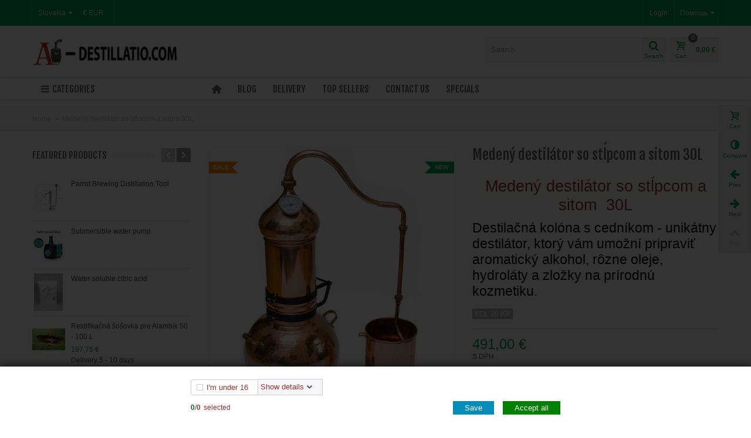

--- FILE ---
content_type: text/html; charset=utf-8
request_url: https://www.a-destillatio.com/sk/medeny-destilator-so-stlpcom-a-sitom-30l.html
body_size: 19438
content:
<!DOCTYPE HTML> <!--[if lt IE 7]><html class="no-js lt-ie9 lt-ie8 lt-ie7" lang="sk"><![endif]--> <!--[if IE 7]><html class="no-js lt-ie9 lt-ie8 ie7" lang="sk"><![endif]--> <!--[if IE 8]><html class="no-js lt-ie9 ie8" lang="sk"><![endif]--> <!--[if gt IE 8]><html class="no-js ie9" lang="sk"><![endif]--><html lang="sk"><head><meta charset="utf-8" /><title>Medený destilátor so stĺpcom a sitom 30L - A-destillatio</title><meta name="description" content="Medený destilátor so stĺpcom a sitom&nbsp; 30L Destilačná kolóna s cedníkom - unikátny destilátor, ktorý vám umožní pripraviť aromatický alkohol, rôzne oleje, hydroláty a zložky na prírodnú kozmetiku." /><meta name="robots" content="index,follow" /><meta name="viewport" content="width=device-width, minimum-scale=0.25, maximum-scale=1.6, initial-scale=1.0" /><meta name="apple-mobile-web-app-capable" content="yes" /><link rel="icon" type="image/vnd.microsoft.icon" href="/img/favicon.ico?1715002839" /><link rel="shortcut icon" type="image/x-icon" href="/img/favicon.ico?1715002839" /><link rel="stylesheet" href="https://fonts.googleapis.com/css?family=Fjalla+One|Allerta+Stencil:regular&amp;subset=cyrillic,cyrillic-ext" type="text/css" media="all" /><link rel="stylesheet" href="https://www.a-destillatio.com/themes/transformer/cache/v_2492_e02f42e1abffc1d9a37c6ef5415cfa6f_all.css" type="text/css" media="all" /><link rel="stylesheet" href="https://www.a-destillatio.com/themes/transformer/cache/v_2492_0f34aea345a9f20e6a44467ec002a2b9_print.css" type="text/css" media="print" /><link href="/modules/stthemeeditor/views/css/customer-s1.css?144592d782" rel="stylesheet" type="text/css" media="all" /><meta property="og:type" content="product" /><meta property="og:url" content="https://www.a-destillatio.com/sk/medeny-destilator-so-stlpcom-a-sitom-30l.html?rewrite=medeny-destilator-so-stlpcom-a-sitom-30l" /><meta property="og:title" content="Medený destilátor so stĺpcom a sitom 30L - A-destillatio" /><meta property="og:site_name" content="A-destillatio" /><meta property="og:description" content="Medený destilátor so stĺpcom a sitom&nbsp; 30L Destilačná kolóna s cedníkom - unikátny destilátor, ktorý vám umožní pripraviť aromatický alkohol, rôzne oleje, hydroláty a zložky na prírodnú kozmetiku." /><meta property="og:image" content="https://www.a-destillatio.com/220-large_default/medeny-destilator-so-stlpcom-a-sitom-30l.jpg" /><meta property="product:pretax_price:amount" content="399.19" /><meta property="product:pretax_price:currency" content="EUR" /><meta property="product:price:amount" content="491" /><meta property="product:price:currency" content="EUR" /><link rel="alternate" type="application/rss+xml" title="Medený destilátor so stĺpcom a sitom 30L - A-destillatio" href="https://www.a-destillatio.com/modules/feeder/rss.php?id_category=2&amp;orderby=price&amp;orderway=asc" />  
<script type="text/javascript" src="/modules/eicaptcha//views/js/eicaptcha-modules.js"></script><meta property="og:type" content="og:product" /><meta property="og:title" content="Meden&yacute; destil&aacute;tor so st&#314;pcom a sitom 30L - A-destillatio" /><meta property="og:image" content="https://www.a-destillatio.com/220/98.jpg" /><meta property="og:site_name" content="A-destillatio" /><meta property="og:description" content="Medený destilátor so stĺpcom a sitom&nbsp; 30L Destilačná kolóna s cedníkom - unikátny destilátor, ktorý vám umožní pripraviť aromatický alkohol, rôzne oleje, hydroláty a zložky na prírodnú kozmetiku." /><meta property="og:url" content="http://www.a-destillatio.com/sk/medeny-destilator-so-stlpcom-a-sitom-30l.html" /><meta property="product:price:amount" content="491.00"/><meta property="product:price:currency" content="EUR"/><style type="text/css">#product_categories_slider_8 .title_block, #product_categories_slider_8 .nav_top_right .flex-direction-nav,#product_categories_slider_8 .title_block a{background:none;}#product_categories_slider_10 .title_block, #product_categories_slider_10 .nav_top_right .flex-direction-nav,#product_categories_slider_10 .title_block a{background:none;}#product_categories_slider_11 .title_block, #product_categories_slider_11 .nav_top_right .flex-direction-nav,#product_categories_slider_11 .title_block a{background:none;}#product_categories_slider_12 .title_block, #product_categories_slider_12 .nav_top_right .flex-direction-nav,#product_categories_slider_12 .title_block a{background:none;}#product_categories_slider_13 .title_block, #product_categories_slider_13 .nav_top_right .flex-direction-nav,#product_categories_slider_13 .title_block a{background:none;}</style><meta property="og:site_name" content="A-destillatio" /><meta property="og:url" content="http://www.a-destillatio.com/sk/medeny-destilator-so-stlpcom-a-sitom-30l.html" /><meta property="og:type" content="product" /><meta property="og:title" content="Medený destilátor so stĺpcom a sitom 30L" /><meta property="og:description" content="Medený destilátor so stĺpcom a sitom&nbsp; 30L Destilačná kolóna s cedníkom - unikátny destilátor, ktorý vám umožní pripraviť aromatický alkohol, rôzne oleje, hydroláty a zložky na prírodnú kozmetiku." /><meta property="og:image" content="https://www.a-destillatio.com/220-thickbox_default/medeny-destilator-so-stlpcom-a-sitom-30l.jpg" /><style type="text/css">#st_news_letter_1 .st_news_letter_form_inner{width:258px;}#st_news_letter_1 .st_news_letter_input{height:35px;}#st_news_letter_1 .st_news_letter_submit{height:35px;line-height:31px;}</style><style type="text/css">.stsocial_list li a,#footer .stsocial_list li a,#stsocial_list_topbar li a{color:#666666;}.stsocial_list li a:hover,#footer .stsocial_list li a:hover,#stsocial_list_topbar li a:hover{color:#00A161;}</style><style type="text/css">.countdown_timer.countdown_style_0 div{padding-top:2px;padding-bottom:2px;}.countdown_timer.countdown_style_0 div span{height:15px;line-height:15px;}</style> <style type="text/css">.instagram_block_center_container .ins_slider_outer{padding:0 0px;}.instagram_con.com_grid_view.row{margin-left: -0px;margin-right: -0px;}.instagram_con.com_grid_view.row li{padding:0px;}.instagram_block_footer .instagram_list li{padding:4px;}.instagram_block_center_container .owl-theme.owl-navigation-tr .owl-controls .owl-buttons div.disabled,.instagram_block_center_container .owl-theme.owl-navigation-tr .owl-controls .owl-buttons div.disabled:hover{background-color:transplanted;}</style>  </head><body id="product" class="product product-98 product-medeny-destilator-so-stlpcom-a-sitom-30l category-2 category-home show-left-column hide-right-column lang_sk slide_lr_column "> <!--[if lt IE 9]><p class="alert alert-warning">Please upgrade to Internet Explorer version 9 or download Firefox, Opera, Safari or Chrome.</p> <![endif]--><div id="body_wrapper"> <header id="page_header" class=" "><div id="top_bar" class="nav"><div class="container"><div class="row"> <nav class="clearfix"><dl id="multilink_1" class="stlinkgroups_top pull-right dropdown_wrap first-item hide_on_mobile top_bar_item"><dt class="dropdown_tri"><div class="dropdown_tri_inner"> Помощь <b></b></div></dt><dd class="dropdown_list dropdown_right"><ul class=""><li> <a href="https://www.a-destillatio.com/sk/contact-us" title="Contact us" > Contact us </a></li><li> <a href="https://www.a-destillatio.com/sk/content/delivery.html" title="Delivery" > Delivery </a></li></ul></dd></dl><dl id="languages-block-top" class="languages-block pull-left dropdown_wrap top_bar_item"><dt class="dropdown_tri"><div class="dropdown_tri_inner"> Slovakia <b></b></div></dt><dd class="dropdown_list"><ul id="first-languages" class="languages-block_ul"><li> <a href="https://www.a-destillatio.com/copper-alambic-with-column-and-sieve-30l.html" title="English (United States)" rel="alternate" hreflang="en"> English </a></li><li> <a href="https://www.a-destillatio.com/de/destille-kolonnenbrennerei-mit-maischesieb-30l.html" title="Deutsch (German)" rel="alternate" hreflang="de"> Deutsch </a></li><li> <a href="https://www.a-destillatio.com/fr/alambic-cuivre-avec-colonne-et-tamis-30l.html" title="Français (French)" rel="alternate" hreflang="fr"> Français </a></li><li> <a href="https://www.a-destillatio.com/it/alambicco-rame-con-colonna-e-setaccio-30l.html" title="Italiano (Italian)" rel="alternate" hreflang="it"> Italiano </a></li><li> <a href="https://www.a-destillatio.com/si/bakreni-destilator-s-kolono-in-sitom-30l.html" title="SLOVENIA" rel="alternate" hreflang="si"> SLOVENIA </a></li></ul></dd></dl><div id="header_user_info" class="header_user_info pull-right clearfix top_bar_item"> <a class="header_item login" href="https://www.a-destillatio.com/sk/my-account" rel="nofollow" title="Log in to your customer account"> Login </a> <a class="header_item sing_up" href="https://www.a-destillatio.com/sk/my-account" rel="nofollow" title="Log in to your customer account"> Sign Up </a></div><dl id="currencies_block_top" class=" pull-left dropdown_wrap top_bar_item"><dt class="dropdown_tri"><div class="dropdown_tri_inner"> €&nbsp;EUR</div></dt></dl></nav></div></div></div> <section id="mobile_bar" class="animated fast"><div class="container"><div id="mobile_bar_container" class=" mobile_bar_left_layout"><div id="mobile_bar_left"><div id="mobile_bar_left_inner"><a id="stmobileadvancedmenu_tri" class="mobile_bar_tri" href="javascript:;" title="Menu"> <i class="icon-menu icon-1x"></i> <span class="mobile_bar_tri_text">Menu</span> </a></div></div><div id="mobile_bar_center"> <a id="mobile_header_logo" href="https://www.a-destillatio.com/" title="A-destillatio"> <img class="logo replace-2x" src="https://www.a-destillatio.com/img/a-destillatio-logo-1701882843.jpg" alt="A-destillatio" width="500" height="101"/> </a></div><div id="mobile_bar_right"><div id="mobile_bar_right_inner"><a id="shopping_cart_mobile" href="https://www.a-destillatio.com/sk/quick-order" title="View my shopping cart" rel="nofollow" class="shopping_cart mobile_bar_tri"> <i class="icon-basket icon-1x icon_btn"></i> <span class="mobile_bar_tri_text">Cart</span> <span class="ajax_cart_quantity amount_circle constantly_show">0</span> </a></div></div></div></div> </section><section id="header" class=" animated fast"><div class="wide_container"><div class="container header_container"><div class="row"><div id="logo_wrapper" class="col-sm-12 col-md-4"><div id="header_logo_inner"> <a id="header_logo" href="https://www.a-destillatio.com/" title="A-destillatio"> <img class="logo replace-2x" src="https://www.a-destillatio.com/img/a-destillatio-logo-1701882843.jpg" alt="A-destillatio" width="500" height="101"/> </a></div></div><div id="header_right" class="col-sm-12 col-md-8 text-right"><div id="header_right_inner" class="clearfix"><div id="search_block_top" class="search_block_mod clearfix"><form id="searchbox" method="get" action="//www.a-destillatio.com/sk/search" ><div class="searchbox_inner"> <input type="hidden" name="controller" value="search" /> <input type="hidden" name="orderby" value="position" /> <input type="hidden" name="orderway" value="desc" /> <input class="search_query form-control" type="text" id="search_query_top" name="search_query" placeholder="Search" value="" autocomplete="off" /><a href="javascript:;" title="Search" rel="nofollow" id="submit_searchbox" class="submit_searchbox icon_wrap"><i class="icon-search-1 icon-0x"></i><span class="icon_text">Search</span></a><div class="hidden" id="more_prod_string">More products »</div></div></form>  </div><div id="blockcart_top_wrap" class="blockcart_wrap blockcart_mod "> <a id="shopping_cart" href="https://www.a-destillatio.com/sk/quick-order" title="View my shopping cart" rel="nofollow" class="shopping_cart clearfix header_item"><div class="ajax_cart_left icon_wrap"> <i class="icon-basket icon-0x icon_btn"></i> <span class="icon_text">Cart</span> <span class="ajax_cart_quantity amount_circle constantly_show">0</span></div> <span class="ajax_cart_quantity ajax_cart_middle">0</span> <span class="ajax_cart_product_txt ajax_cart_middle">item(s)</span> <span class="ajax_cart_split ajax_cart_middle">-</span> <span class="ajax_cart_total ajax_cart_right"> 0,00 € </span> </a><div id="cart_block" class="cart_block block exclusive"><div class="block_content"><div class="cart_block_list"><p class="cart_block_no_products"> No products</p><div class="cart-prices"><div class="cart-prices-line first-line"> <span class="price cart_block_shipping_cost ajax_cart_shipping_cost unvisible"> To be determined </span> <span class="unvisible"> Shipping </span></div><div class="cart-prices-line"> <span class="price cart_block_tax_cost ajax_cart_tax_cost">0,00 €</span> <span>Tax</span></div><div class="cart-prices-line last-line"> <span class="price cart_block_total ajax_block_cart_total">0,00 €</span> <span>Total</span></div><p> Prices are tax included</p></div><p class="cart-buttons"> <a id="button_order_cart" class="btn btn-default" href="https://www.a-destillatio.com/sk/quick-order" title="Check out" rel="nofollow">Check out</a></p></div></div></div></div><div id="layer_cart" class="layer_box"><div class="layer_inner_box"><div class="layer_product clearfix mar_b10"> <span class="cross btn" title="Close window"></span><div class="product-image-container layer_cart_img"></div><div class="layer_product_info"> <span id="layer_cart_product_title" class="product-name"></span> <span id="layer_cart_product_attributes"></span><div id="layer_cart_product_quantity_wrap"> <span class="layer_cart_label">Quantity</span> <span id="layer_cart_product_quantity"></span></div><div id="layer_cart_product_price_wrap"> <span class="layer_cart_label">Total</span> <span id="layer_cart_product_price"></span></div></div></div><div id="pro_added_success" class="success">Product successfully added to your shopping cart</div><div class="layer_details"><div class="layer_cart_sum"> <span class="ajax_cart_product_txt_s unvisible"> There are <span class="ajax_cart_quantity">0</span> items in your cart. </span> <span class="ajax_cart_product_txt "> There are <span class="ajax_cart_quantity">0</span> items in your cart. </span></div><div id="layer_cart_ajax_block_products_total" class="layer_cart_row hidden"> <span class="layer_cart_label"> Total products (tax incl.) </span> <span class="ajax_block_products_total"> </span></div><div id="layer_cart_ajax_cart_shipping_cost" class="layer_cart_row hidden"> <span class="layer_cart_label unvisible"> Total shipping&nbsp;(tax incl.) </span> <span class="ajax_cart_shipping_cost unvisible"> To be determined </span></div><div id="layer_cart_ajax_cart_tax_cost" class="layer_cart_row hidden"> <span class="layer_cart_label">Tax</span> <span class="price cart_block_tax_cost ajax_cart_tax_cost">0,00 €</span></div><div id="layer_cart_ajax_block_cart_total" class="layer_cart_row"> <span class="layer_cart_label"> Total (tax incl.) </span> <span class="ajax_block_cart_total price"> </span></div><div class="button-container clearfix"> <span class="continue btn btn-default pull-left" title="Continue shopping"> Continue shopping </span> <a class="btn btn-default pull-right" href="https://www.a-destillatio.com/sk/quick-order" title="Proceed to checkout" rel="nofollow"> Proceed to checkout </a></div></div></div><div class="crossseling"></div></div><div class="layer_cart_overlay layer_overlay"></div></div></div></div></div></div> </section> <section id="top_extra" class="main_menu_has_widgets_0"><div id="st_advanced_menu_container" class="animated fast"><div class="container"><div class="container_inner clearfix"> <nav id="st_advanced_menu_wrap" role="navigation"><ul class="st_advanced_menu clearfix advanced_mu_level_0"><li id="st_advanced_menu_0" class="advanced_ml_level_0 menu_ver_open_lg"> <a id="st_advanced_ma_0" href="javascript:;" class="advanced_ma_level_0 is_parent" title="Categories" rel="nofollow"><i class="icon-menu"></i>Categories</a><ul class="stadvancedmenu_sub stadvancedmenu_vertical col-md-3 stadvancedmenu_vertical_box "><li id="st_advanced_menu_9" class="advanced_mv_level_1"><a id="st_advanced_ma9" href="https://www.a-destillatio.com/sk/medena-palenica-premium/" class="advanced_mv_item" title="MEDENÁ PÁLENICA PREMIUM">MEDENÁ PÁLENICA PREMIUM</a></li><li id="st_advanced_menu_10" class="advanced_mv_level_1"><a id="st_advanced_ma10" href="https://www.a-destillatio.com/sk/accessories/" class="advanced_mv_item" title="Accessories">Accessories</a></li><li id="st_advanced_menu_11" class="advanced_mv_level_1"><a id="st_advanced_ma11" href="https://www.a-destillatio.com/sk/medena-palenica-s-aromavezou-premium/" class="advanced_mv_item" title="MEDENÁ PÁLENICA S AROMAVEŽOU PREMIUM">MEDENÁ PÁLENICA S AROMAVEŽOU PREMIUM</a></li><li id="st_advanced_menu_12" class="advanced_mv_level_1"><a id="st_advanced_ma12" href="https://www.a-destillatio.com/sk/alambic-still-vodotesny-system/" class="advanced_mv_item" title="Alambic Still - Vodotesný systém">Alambic Still - Vodotesný systém</a></li><li id="st_advanced_menu_13" class="advanced_mv_level_1"><a id="st_advanced_ma13" href="https://www.a-destillatio.com/sk/copper-alambic-bain-marie/" class="advanced_mv_item" title="Copper Alambic - Bain Marie">Copper Alambic - Bain Marie</a></li><li id="st_advanced_menu_14" class="advanced_mv_level_1"><a id="st_advanced_ma14" href="https://www.a-destillatio.com/sk/copper-alambic-high-purity/" class="advanced_mv_item" title="Copper Alambic high purity">Copper Alambic high purity</a></li><li id="st_advanced_menu_15" class="advanced_mv_level_1"><a id="st_advanced_ma15" href="https://www.a-destillatio.com/sk/copper-alambic-effect-of-double-distillation/" class="advanced_mv_item" title="Copper Alambic effect of double distillation">Copper Alambic effect of double distillation</a></li><li id="st_advanced_menu_23" class="advanced_mv_level_1"><a id="st_advanced_ma23" href="https://www.a-destillatio.com/sk/medeny-destilator-so-stlpcom-a-sitom/" class="advanced_mv_item" title="Medený destilátor so stĺpcom a sitom ">Medený destilátor so stĺpcom a sitom </a></li></ul></li><li id="st_advanced_menu_1" class="advanced_ml_level_0 m_alignment_0"> <a id="st_advanced_ma_1" href="https://www.a-destillatio.com/" class="advanced_ma_level_0 ma_icon" title=""><i class="icon-home"></i></a></li><li id="st_advanced_menu_17" class="advanced_ml_level_0 m_alignment_0"> <a id="st_advanced_ma_17" href="https://www.a-destillatio.com/sk/blog" class="advanced_ma_level_0" title="Blog">Blog</a></li><li id="st_advanced_menu_18" class="advanced_ml_level_0 m_alignment_0"> <a id="st_advanced_ma_18" href="https://www.a-destillatio.com/sk/content/delivery.html" class="advanced_ma_level_0" title="Delivery">Delivery</a></li><li id="st_advanced_menu_20" class="advanced_ml_level_0 m_alignment_0"> <a id="st_advanced_ma_20" href="https://www.a-destillatio.com/sk/best-sales" class="advanced_ma_level_0" title="Top sellers">Top sellers</a></li><li id="st_advanced_menu_21" class="advanced_ml_level_0 m_alignment_0"> <a id="st_advanced_ma_21" href="https://www.a-destillatio.com/sk/contact-us" class="advanced_ma_level_0" title="Contact us">Contact us</a></li><li id="st_advanced_menu_22" class="advanced_ml_level_0 m_alignment_0"> <a id="st_advanced_ma_22" href="https://www.a-destillatio.com/sk/prices-drop" class="advanced_ma_level_0" title="Specials">Specials</a></li></ul> </nav></div></div></div> </section><div id="breadcrumb_wrapper" class=""><div class="container"><div class="row"><div class="col-xs-12 col-sm-12 col-md-12 clearfix"> <section class="breadcrumb"><ul itemscope itemtype="http://schema.org/BreadcrumbList"><li itemprop="itemListElement" itemscope itemtype="http://schema.org/ListItem"><a class="home" href="https://www.a-destillatio.com/" title="Return to Home" itemprop="item"><span itemprop="name">Home</span></a><meta itemprop="position" content="1" /></li><li class="navigation-pipe">&gt;</li><li itemprop="itemListElement" itemscope itemtype="http://schema.org/ListItem"> <span class="navigation_page" itemprop="name">Medený destilátor so stĺpcom a sitom 30L</span><meta itemprop="position" content="2" /></li></ul> </section></div></div></div></div> </header><div class="main_content_area"><div class="columns-container wide_container"><div id="columns" class="container"><div class="row"><div id="left_column" class="column col-xxs-8 col-xs-6 col-sm-3 col-md-3"><a href="javascript:;" class="close_mobile_column" title="Close"><i class="icon-cancel-2 close-st-side"></i></a><div id="featured_products_sldier_block_center_container_c5d0995a29" class="featured_products_sldier_block_center_container s_countdown_block block"> <section id="featured_products_sldier_block_center_c5d0995a29_column" class="featured_products_sldier_block_center_column products_block section "><h4 class="title_block mar_b1"><span>Featured Products</span></h4>  <div id="featured-itemslider-c5d0995a29_column" class="featured-itemslider_column flexslider"><div class="nav_top_right"></div><div class="sliderwrap products_slider"><ul class="slides"><li class="first_item"><div class="pro_column_box clearfix" itemscope itemtype="https://schema.org/Product"> <a href="https://www.a-destillatio.com/sk/parrot-brewing-distillation-tool.html" title="Parrot Brewing Distillation Tool" class="pro_column_left"> <img src="https://www.a-destillatio.com/238-thumb_default/parrot-brewing-distillation-tool.jpg" alt="Parrot Brewing Distillation Tool" height="64" width="56" class="replace-2x img-responsive" itemprop="image" /> </a><div class="pro_column_right"><h4 class="s_title_block nohidden" itemprop="name"><a href="https://www.a-destillatio.com/sk/parrot-brewing-distillation-tool.html" title="Parrot Brewing Distillation Tool" itemprop="url">Parrot Brewing Distillation Tool</a></h4></div></div><div class="pro_column_box clearfix" itemscope itemtype="https://schema.org/Product"> <a href="https://www.a-destillatio.com/sk/submersible-water-pump.html" title="Submersible water pump" class="pro_column_left"> <img src="https://www.a-destillatio.com/237-thumb_default/submersible-water-pump.jpg" alt="Submersible water pump" height="64" width="56" class="replace-2x img-responsive" itemprop="image" /> </a><div class="pro_column_right"><h4 class="s_title_block nohidden" itemprop="name"><a href="https://www.a-destillatio.com/sk/submersible-water-pump.html" title="Submersible water pump" itemprop="url">Submersible water pump</a></h4></div></div><div class="pro_column_box clearfix" itemscope itemtype="https://schema.org/Product"> <a href="https://www.a-destillatio.com/sk/water-soluble-citric-acid.html" title="Water-soluble citric acid" class="pro_column_left"> <img src="https://www.a-destillatio.com/236-thumb_default/water-soluble-citric-acid.jpg" alt="Water-soluble citric acid" height="64" width="56" class="replace-2x img-responsive" itemprop="image" /> </a><div class="pro_column_right"><h4 class="s_title_block nohidden" itemprop="name"><a href="https://www.a-destillatio.com/sk/water-soluble-citric-acid.html" title="Water-soluble citric acid" itemprop="url">Water-soluble citric acid</a></h4></div></div><div class="pro_column_box clearfix" itemscope itemtype="https://schema.org/Product"> <a href="https://www.a-destillatio.com/sk/rektifikacna-sosovka-pre-alambik-50-100-l.html" title="Rektifikačná šošovka pre Alambik 50 - 100 L" class="pro_column_left"> <img src="https://www.a-destillatio.com/234-thumb_default/rektifikacna-sosovka-pre-alambik-50-100-l.jpg" alt="Rektifikačná šošovka pre Alambik 50 - 100 L" height="64" width="56" class="replace-2x img-responsive" itemprop="image" /> </a><div class="pro_column_right"><h4 class="s_title_block nohidden" itemprop="name"><a href="https://www.a-destillatio.com/sk/rektifikacna-sosovka-pre-alambik-50-100-l.html" title="Rektifikačná šošovka pre Alambik 50 - 100 L" itemprop="url">Rektifikačná šošovka pre Alambik 50 - 100 L</a></h4><div class="mar_b6" itemprop="offers" itemscope itemtype="https://schema.org/Offer"><meta itemprop="priceCurrency" content="EUR" /> <span class="price" itemprop="price" content="197.75"> 197,75 € </span><div class="aeuc_delivery_label"> Delivery 5 - 10 days</div><div class="aeuc_delivery_label"> Delivery 5 - 10 days</div></div></div></div></li><li class="item"><div class="pro_column_box clearfix" itemscope itemtype="https://schema.org/Product"> <a href="https://www.a-destillatio.com/sk/medeny-destilator-so-stlpcom-a-sitom-50l.html" title="Medený destilátor so stĺpcom a sitom 50L" class="pro_column_left"> <img src="https://www.a-destillatio.com/228-thumb_default/medeny-destilator-so-stlpcom-a-sitom-50l.jpg" alt="Medený destilátor so stĺpcom a sitom 50L" height="64" width="56" class="replace-2x img-responsive" itemprop="image" /> </a><div class="pro_column_right"><h4 class="s_title_block nohidden" itemprop="name"><a href="https://www.a-destillatio.com/sk/medeny-destilator-so-stlpcom-a-sitom-50l.html" title="Medený destilátor so stĺpcom a sitom 50L" itemprop="url">Medený destilátor so stĺpcom a sitom 50L</a></h4><div class="mar_b6" itemprop="offers" itemscope itemtype="https://schema.org/Offer"><meta itemprop="priceCurrency" content="EUR" /> <span class="price" itemprop="price" content="837"> 837,00 € </span><div class="aeuc_delivery_label"> Delivery 5 - 10 days</div><div class="aeuc_delivery_label"> Delivery 5 - 10 days</div></div></div></div><div class="pro_column_box clearfix" itemscope itemtype="https://schema.org/Product"> <a href="https://www.a-destillatio.com/sk/medeny-destilator-so-stlpcom-a-sitom-40l.html" title="Medený destilátor so stĺpcom a sitom 40L" class="pro_column_left"> <img src="https://www.a-destillatio.com/224-thumb_default/medeny-destilator-so-stlpcom-a-sitom-40l.jpg" alt="Medený destilátor so stĺpcom a sitom 40L" height="64" width="56" class="replace-2x img-responsive" itemprop="image" /> </a><div class="pro_column_right"><h4 class="s_title_block nohidden" itemprop="name"><a href="https://www.a-destillatio.com/sk/medeny-destilator-so-stlpcom-a-sitom-40l.html" title="Medený destilátor so stĺpcom a sitom 40L" itemprop="url">Medený destilátor so stĺpcom a sitom 40L</a></h4><div class="mar_b6" itemprop="offers" itemscope itemtype="https://schema.org/Offer"><meta itemprop="priceCurrency" content="EUR" /> <span class="price" itemprop="price" content="566"> 566,00 € </span><div class="aeuc_delivery_label"> Delivery 5 - 10 days</div><div class="aeuc_delivery_label"> Delivery 5 - 10 days</div></div></div></div><div class="pro_column_box clearfix" itemscope itemtype="https://schema.org/Product"> <a href="https://www.a-destillatio.com/sk/medeny-destilator-so-stlpcom-a-sitom-30l.html" title="Medený destilátor so stĺpcom a sitom 30L" class="pro_column_left"> <img src="https://www.a-destillatio.com/220-thumb_default/medeny-destilator-so-stlpcom-a-sitom-30l.jpg" alt="Medený destilátor so stĺpcom a sitom 30L" height="64" width="56" class="replace-2x img-responsive" itemprop="image" /> </a><div class="pro_column_right"><h4 class="s_title_block nohidden" itemprop="name"><a href="https://www.a-destillatio.com/sk/medeny-destilator-so-stlpcom-a-sitom-30l.html" title="Medený destilátor so stĺpcom a sitom 30L" itemprop="url">Medený destilátor so stĺpcom a sitom 30L</a></h4><div class="mar_b6" itemprop="offers" itemscope itemtype="https://schema.org/Offer"><meta itemprop="priceCurrency" content="EUR" /> <span class="price" itemprop="price" content="491"> 491,00 € </span><div class="aeuc_delivery_label"> Delivery 5 - 10 days</div><div class="aeuc_delivery_label"> Delivery 5 - 10 days</div></div></div></div><div class="pro_column_box clearfix" itemscope itemtype="https://schema.org/Product"> <a href="https://www.a-destillatio.com/sk/medeny-destilator-so-stlpcom-a-sitom-20l.html" title="Medený destilátor so stĺpcom a sitom 20L" class="pro_column_left"> <img src="https://www.a-destillatio.com/216-thumb_default/medeny-destilator-so-stlpcom-a-sitom-20l.jpg" alt="Medený destilátor so stĺpcom a sitom 20L" height="64" width="56" class="replace-2x img-responsive" itemprop="image" /> </a><div class="pro_column_right"><h4 class="s_title_block nohidden" itemprop="name"><a href="https://www.a-destillatio.com/sk/medeny-destilator-so-stlpcom-a-sitom-20l.html" title="Medený destilátor so stĺpcom a sitom 20L" itemprop="url">Medený destilátor so stĺpcom a sitom 20L</a></h4><div class="mar_b6" itemprop="offers" itemscope itemtype="https://schema.org/Offer"><meta itemprop="priceCurrency" content="EUR" /> <span class="price" itemprop="price" content="435"> 435,00 € </span><div class="aeuc_delivery_label"> Delivery 5 - 10 days</div><div class="aeuc_delivery_label"> Delivery 5 - 10 days</div></div></div></div></li></ul></div></div>  </section></div><div id="best-sellers_block_center_container_" class="best-sellers_block_center_container block s_countdown_block"> <section id="best-sellers_block_center__column" class="best-sellers_block_center_column products_block section "><h4 class="title_block"><a href="https://www.a-destillatio.com/sk/best-sales" title="Top sellers">Top sellers</a></h4>  <div id="bestsellers-itemslider-_column" class="bestsellers-itemslider_column flexslider"><div class="nav_top_right"></div><div class="sliderwrap products_slider"><ul class="slides"><li class="first_item"><div class="pro_column_box clearfix" itemscope itemtype="https://schema.org/Product"> <a href="https://www.a-destillatio.com/sk/medeny-destilator-so-stlpcom-a-sitom-40l.html" title="Medený destilátor so stĺpcom a sitom 40L" class="pro_column_left"> <img src="https://www.a-destillatio.com/224-thumb_default/medeny-destilator-so-stlpcom-a-sitom-40l.jpg" alt="Medený destilátor so stĺpcom a sitom 40L" height="64" width="56" class="replace-2x img-responsive" itemprop="image" /> </a><div class="pro_column_right"><h4 class="s_title_block nohidden" itemprop="name"><a href="https://www.a-destillatio.com/sk/medeny-destilator-so-stlpcom-a-sitom-40l.html" title="Medený destilátor so stĺpcom a sitom 40L" itemprop="url">Medený destilátor so stĺpcom a sitom 40L</a></h4><div class="mar_b6" itemprop="offers" itemscope itemtype="https://schema.org/Offer"><meta itemprop="priceCurrency" content="EUR" /> <span class="price" itemprop="price" content="566"> 566,00 € </span><div class="aeuc_delivery_label"> Delivery 5 - 10 days</div><div class="aeuc_delivery_label"> Delivery 5 - 10 days</div></div></div></div><div class="pro_column_box clearfix" itemscope itemtype="https://schema.org/Product"> <a href="https://www.a-destillatio.com/sk/medeny-destilator-so-stlpcom-a-sitom-30l.html" title="Medený destilátor so stĺpcom a sitom 30L" class="pro_column_left"> <img src="https://www.a-destillatio.com/220-thumb_default/medeny-destilator-so-stlpcom-a-sitom-30l.jpg" alt="Medený destilátor so stĺpcom a sitom 30L" height="64" width="56" class="replace-2x img-responsive" itemprop="image" /> </a><div class="pro_column_right"><h4 class="s_title_block nohidden" itemprop="name"><a href="https://www.a-destillatio.com/sk/medeny-destilator-so-stlpcom-a-sitom-30l.html" title="Medený destilátor so stĺpcom a sitom 30L" itemprop="url">Medený destilátor so stĺpcom a sitom 30L</a></h4><div class="mar_b6" itemprop="offers" itemscope itemtype="https://schema.org/Offer"><meta itemprop="priceCurrency" content="EUR" /> <span class="price" itemprop="price" content="491"> 491,00 € </span><div class="aeuc_delivery_label"> Delivery 5 - 10 days</div><div class="aeuc_delivery_label"> Delivery 5 - 10 days</div></div></div></div><div class="pro_column_box clearfix" itemscope itemtype="https://schema.org/Product"> <a href="https://www.a-destillatio.com/sk/medeny-destilator-so-stlpcom-a-sitom-20l.html" title="Medený destilátor so stĺpcom a sitom 20L" class="pro_column_left"> <img src="https://www.a-destillatio.com/216-thumb_default/medeny-destilator-so-stlpcom-a-sitom-20l.jpg" alt="Medený destilátor so stĺpcom a sitom 20L" height="64" width="56" class="replace-2x img-responsive" itemprop="image" /> </a><div class="pro_column_right"><h4 class="s_title_block nohidden" itemprop="name"><a href="https://www.a-destillatio.com/sk/medeny-destilator-so-stlpcom-a-sitom-20l.html" title="Medený destilátor so stĺpcom a sitom 20L" itemprop="url">Medený destilátor so stĺpcom a sitom 20L</a></h4><div class="mar_b6" itemprop="offers" itemscope itemtype="https://schema.org/Offer"><meta itemprop="priceCurrency" content="EUR" /> <span class="price" itemprop="price" content="435"> 435,00 € </span><div class="aeuc_delivery_label"> Delivery 5 - 10 days</div><div class="aeuc_delivery_label"> Delivery 5 - 10 days</div></div></div></div><div class="pro_column_box clearfix" itemscope itemtype="https://schema.org/Product"> <a href="https://www.a-destillatio.com/sk/medeny-destilator-so-stlpcom-a-sitom-10l.html" title="Medený destilátor so stĺpcom a sitom 10L" class="pro_column_left"> <img src="https://www.a-destillatio.com/212-thumb_default/medeny-destilator-so-stlpcom-a-sitom-10l.jpg" alt="Medený destilátor so stĺpcom a sitom 10L" height="64" width="56" class="replace-2x img-responsive" itemprop="image" /> </a><div class="pro_column_right"><h4 class="s_title_block nohidden" itemprop="name"><a href="https://www.a-destillatio.com/sk/medeny-destilator-so-stlpcom-a-sitom-10l.html" title="Medený destilátor so stĺpcom a sitom 10L" itemprop="url">Medený destilátor so stĺpcom a sitom 10L</a></h4><div class="mar_b6" itemprop="offers" itemscope itemtype="https://schema.org/Offer"><meta itemprop="priceCurrency" content="EUR" /> <span class="price" itemprop="price" content="355"> 355,00 € </span><div class="aeuc_delivery_label"> Delivery 5 - 10 days</div><div class="aeuc_delivery_label"> Delivery 5 - 10 days</div></div></div></div></li><li class="item"><div class="pro_column_box clearfix" itemscope itemtype="https://schema.org/Product"> <a href="https://www.a-destillatio.com/sk/medeny-destilator-so-stlpcom-a-sitom-5l.html" title="Medený destilátor so stĺpcom a sitom 5L" class="pro_column_left"> <img src="https://www.a-destillatio.com/208-thumb_default/medeny-destilator-so-stlpcom-a-sitom-5l.jpg" alt="Medený destilátor so stĺpcom a sitom 5L" height="64" width="56" class="replace-2x img-responsive" itemprop="image" /> </a><div class="pro_column_right"><h4 class="s_title_block nohidden" itemprop="name"><a href="https://www.a-destillatio.com/sk/medeny-destilator-so-stlpcom-a-sitom-5l.html" title="Medený destilátor so stĺpcom a sitom 5L" itemprop="url">Medený destilátor so stĺpcom a sitom 5L</a></h4><div class="mar_b6" itemprop="offers" itemscope itemtype="https://schema.org/Offer"><meta itemprop="priceCurrency" content="EUR" /> <span class="price" itemprop="price" content="308"> 308,00 € </span><div class="aeuc_delivery_label"> Delivery 5 - 10 days</div><div class="aeuc_delivery_label"> Delivery 5 - 10 days</div></div></div></div><div class="pro_column_box clearfix" itemscope itemtype="https://schema.org/Product"> <a href="https://www.a-destillatio.com/sk/medeny-destilator-so-stlpcom-a-sitom-3l.html" title="Medený destilátor so stĺpcom a sitom 3L" class="pro_column_left"> <img src="https://www.a-destillatio.com/200-thumb_default/medeny-destilator-so-stlpcom-a-sitom-3l.jpg" alt="Medený destilátor so stĺpcom a sitom 3L" height="64" width="56" class="replace-2x img-responsive" itemprop="image" /> </a><div class="pro_column_right"><h4 class="s_title_block nohidden" itemprop="name"><a href="https://www.a-destillatio.com/sk/medeny-destilator-so-stlpcom-a-sitom-3l.html" title="Medený destilátor so stĺpcom a sitom 3L" itemprop="url">Medený destilátor so stĺpcom a sitom 3L</a></h4><div class="mar_b6" itemprop="offers" itemscope itemtype="https://schema.org/Offer"><meta itemprop="priceCurrency" content="EUR" /> <span class="price" itemprop="price" content="264"> 264,00 € </span><div class="aeuc_delivery_label"> Delivery 5 - 10 days</div><div class="aeuc_delivery_label"> Delivery 5 - 10 days</div></div></div></div><div class="pro_column_box clearfix" itemscope itemtype="https://schema.org/Product"> <a href="https://www.a-destillatio.com/sk/copper-sieve-tray-50l.html" title="Copper Sieve Tray 50L" class="pro_column_left"> <img src="https://www.a-destillatio.com/97-thumb_default/copper-sieve-tray-50l.jpg" alt="Copper Sieve Tray 50L" height="64" width="56" class="replace-2x img-responsive" itemprop="image" /> </a><div class="pro_column_right"><h4 class="s_title_block nohidden" itemprop="name"><a href="https://www.a-destillatio.com/sk/copper-sieve-tray-50l.html" title="Copper Sieve Tray 50L" itemprop="url">Copper Sieve Tray 50L</a></h4><div class="mar_b6" itemprop="offers" itemscope itemtype="https://schema.org/Offer"><meta itemprop="priceCurrency" content="EUR" /> <span class="price" itemprop="price" content="91.44"> 91,44 € </span><div class="aeuc_delivery_label"> Delivery 5 - 10 days</div><div class="aeuc_delivery_label"> Delivery 5 - 10 days</div></div></div></div><div class="pro_column_box clearfix" itemscope itemtype="https://schema.org/Product"> <a href="https://www.a-destillatio.com/sk/copper-sieve-tray-40-l.html" title="Copper Sieve Tray 40 L " class="pro_column_left"> <img src="https://www.a-destillatio.com/96-thumb_default/copper-sieve-tray-40-l.jpg" alt="Copper Sieve Tray 40 L " height="64" width="56" class="replace-2x img-responsive" itemprop="image" /> </a><div class="pro_column_right"><h4 class="s_title_block nohidden" itemprop="name"><a href="https://www.a-destillatio.com/sk/copper-sieve-tray-40-l.html" title="Copper Sieve Tray 40 L " itemprop="url">Copper Sieve Tray 40 L</a></h4><div class="mar_b6" itemprop="offers" itemscope itemtype="https://schema.org/Offer"><meta itemprop="priceCurrency" content="EUR" /> <span class="price" itemprop="price" content="99.26"> 99,26 € </span><div class="aeuc_delivery_label"> Delivery 5 - 10 days</div><div class="aeuc_delivery_label"> Delivery 5 - 10 days</div></div></div></div></li></ul></div></div>  </section></div></div><div id="center_column" class="center_column col-xs-12 col-sm-9 col-md-9"><div itemscope itemtype="https://schema.org/Product"><meta itemprop="url" content="https://www.a-destillatio.com/sk/medeny-destilator-so-stlpcom-a-sitom-30l.html"><div class="primary_block row"><div class="pb-left-column col-xs-12 col-sm-6 col-md-6 "><div id="image-block" class="clearfix"> <span id="view_full_size"> <img id="bigpic" itemprop="image" src="https://www.a-destillatio.com/220-big_default/medeny-destilator-so-stlpcom-a-sitom-30l.jpg" title="Medený destilátor so stĺpcom a sitom 3L" alt="Medený destilátor so stĺpcom a sitom 3L" width="568" height="649" class="replace-2x"/> <a href="javascript:;" class="span_link no-print icon_wrap" title="View larger"><i class="icon-search-1 icon-large"></i></a> <span class="new"><i>New</i></span> <span class="on_sale"><i>Sale</i></span> </span></div><div id="views_block" class="clearfix "> <span class="view_scroll_spacer"><a id="view_scroll_left" class="" title="Other views Previous" href="javascript:;"><i class="icon-left-open-1"></i></a></span><div id="thumbs_list"><ul id="thumbs_list_frame"><li id="thumbnail_220"> <a href="https://www.a-destillatio.com/220-thickbox_default/medeny-destilator-so-stlpcom-a-sitom-30l.jpg" data-fancybox-group="other-views" class="fancybox shown replace-2x" title="Medený destilátor so stĺpcom a sitom 3L"><img class="replace-2x img-responsive" id="thumb_220" src="https://www.a-destillatio.com/220-medium_default/medeny-destilator-so-stlpcom-a-sitom-30l.jpg" alt="Medený destilátor so stĺpcom a sitom 3L" title="Medený destilátor so stĺpcom a sitom 3L" height="138" width="120" itemprop="image" /> </a></li><li id="thumbnail_221"> <a href="https://www.a-destillatio.com/221-thickbox_default/medeny-destilator-so-stlpcom-a-sitom-30l.jpg" data-fancybox-group="other-views" class="fancybox replace-2x" title="Medený destilátor so stĺpcom a sitom 3L"><img class="replace-2x img-responsive" id="thumb_221" src="https://www.a-destillatio.com/221-medium_default/medeny-destilator-so-stlpcom-a-sitom-30l.jpg" alt="Medený destilátor so stĺpcom a sitom 3L" title="Medený destilátor so stĺpcom a sitom 3L" height="138" width="120" itemprop="image" /> </a></li><li id="thumbnail_222"> <a href="https://www.a-destillatio.com/222-thickbox_default/medeny-destilator-so-stlpcom-a-sitom-30l.jpg" data-fancybox-group="other-views" class="fancybox replace-2x" title="Medený destilátor so stĺpcom a sitom 3L"><img class="replace-2x img-responsive" id="thumb_222" src="https://www.a-destillatio.com/222-medium_default/medeny-destilator-so-stlpcom-a-sitom-30l.jpg" alt="Medený destilátor so stĺpcom a sitom 3L" title="Medený destilátor so stĺpcom a sitom 3L" height="138" width="120" itemprop="image" /> </a></li><li id="thumbnail_223" class="last"> <a href="https://www.a-destillatio.com/223-thickbox_default/medeny-destilator-so-stlpcom-a-sitom-30l.jpg" data-fancybox-group="other-views" class="fancybox replace-2x" title="Medený destilátor so stĺpcom a sitom 3L"><img class="replace-2x img-responsive" id="thumb_223" src="https://www.a-destillatio.com/223-medium_default/medeny-destilator-so-stlpcom-a-sitom-30l.jpg" alt="Medený destilátor so stĺpcom a sitom 3L" title="Medený destilátor so stĺpcom a sitom 3L" height="138" width="120" itemprop="image" /> </a></li></ul></div> <a id="view_scroll_right" title="Other views Next" href="javascript:;"><i class="icon-right-open-1"></i></a></div><p class="resetimg clear no-print"> <span id="wrapResetImages" style="display: none;"> <a href="https://www.a-destillatio.com/sk/medeny-destilator-so-stlpcom-a-sitom-30l.html" data-id="resetImages"> <i class="icon-picture-2"></i> Display all pictures </a> </span></p><ul id="usefull_link_block" class="clearfix no-print"></ul></div><div class="pb-center-column col-xs-12 col-sm-6 col-md-6 "><h1 itemprop="name" class="product_main_name">Medený destilátor so stĺpcom a sitom 30L</h1><div id="short_description_block"><div id="short_description_content" class="rte align_justify" itemprop="description"><h2 style="text-align:center;">Medený destilátor so stĺpcom a sitom&nbsp; 30L</h2><h3><span style="color:#000000;">Destilačná kolóna s cedníkom - unikátny destilátor, ktorý vám umožní pripraviť aromatický alkohol, rôzne oleje, hydroláty a zložky na prírodnú kozmetiku</span>.</h3></div><p class="buttons_bottom_block"> <a href="javascript:{}" class="button"> More details </a></p></div><div class="product_info_box"><div class=" product_info_wrap" id="product_reference"> <span class="editable sm_lable" itemprop="sku" content="KOL 30 KR">KOL 30 KR</span></div><div class=" unvisible product_info_wrap" id="product_condition"><link itemprop="itemCondition" href="https://schema.org/NewCondition"/> <span class="editable sm_lable">New product</span></div></div><form id="buy_block" action="https://www.a-destillatio.com/sk/cart" method="post"><p class="hidden"> <input type="hidden" name="token" value="fc49089a04c7878a98b05ada9d73ffa8" /> <input type="hidden" name="id_product" value="98" id="product_page_product_id" /> <input type="hidden" name="add" value="1" /> <input type="hidden" name="id_product_attribute" id="idCombination" value="" /></p><div class="box-info-product"><div class="content_prices clearfix"><div class="price_box clearfix"><p class="our_price_display fl" itemprop="offers" itemscope itemtype="https://schema.org/Offer"><link itemprop="availability" href="https://schema.org/InStock"/><span id="our_price_display" itemprop="price" content="491">491,00 €</span><meta itemprop="priceCurrency" content="EUR" /></p><p id="old_price" class=" hidden fl"><span class="aeuc_before_label"> Pred </span><span id="old_price_display"></span></p><p id="reduction_percent" style="display:none;" class="fl"><span id="reduction_percent_display" class="sale_percentage"></span></p><p id="reduction_amount" style="display:none" class="fl"><span id="reduction_amount_display" class="sale_percentage"></span></p></div> <span class= "aeuc_tax_label" > S DPH </span><div class="aeuc_delivery_label"></div></div><div class="product_attributes clearfix"><div id="pQuantityAvailable"> <span id="quantityAvailable">95</span> <span style="display: none;" id="quantityAvailableTxt">Item</span> <span id="quantityAvailableTxtMultiple">Items</span></div><div id="availability_statut" style="display: none;"> <span id="availability_value" class=" st-label-success"></span></div><div class="warning_inline mar_t4" id="last_quantities" style="display: none" >Warning: Last items in stock!</div><div id="availability_date" style="display: none;"> <span id="availability_date_label">Availability date:</span> <span id="availability_date_value"></span></div><div id="oosHook" style="display: none;"></div></div><div class="box-cart-bottom"><div class="qt_cart_box clearfix "><p id="quantity_wanted_p"> <span class="quantity_input_wrap clearfix"> <a href="#" data-field-qty="qty" class="product_quantity_down">-</a> <input type="text" min="1" name="qty" id="quantity_wanted" class="text" value="1" /> <a href="#" data-field-qty="qty" class="product_quantity_up">+</a> </span></p><div id="add_to_cart_wrap" class=""><p id="add_to_cart" class="buttons_bottom_block no-print"> <button type="submit" name="Submit" class="btn btn-default btn_primary exclusive"> <span>Add to cart</span> </button></p></div></div><p id="minimal_quantity_wanted_p" style="display: none;"> The minimum purchase order quantity for the product is <b id="minimal_quantity_label">1</b></p><div class="buttons_bottom_block no-print"> <a id="wishlist_button_nopop" href="#" onclick="WishlistCart('wishlist_block_list', 'add', '98', $('#idCombination').val(), $('#quantity_wanted').val(), this); return false;" rel="nofollow" data-pid="98" title="Pridať do môjho zoznamu obľúbených produktov" class="addToWishlist wishlistProd_98"><i class="icon-heart icon-0x icon_btn icon-mar-lr2"></i><span>Pridať do obľúbených</span></a></div><p class="buttons_bottom_block no-print"> <a class="add_to_compare" href="https://www.a-destillatio.com/sk/medeny-destilator-so-stlpcom-a-sitom-30l.html" data-id-product="98" rel="nofollow" title="Add to compare" data-product-name="Meden&yacute; destil&aacute;tor so st&#314;pcom a sitom 30L" data-product-cover="https://www.a-destillatio.com/220-thumb_default/medeny-destilator-so-stlpcom-a-sitom-30l.jpg" ><i class="icon-ajust icon-0x icon_btn icon-mar-lr2"></i><span>Add to compare</span></a></p></div></div></form><p class="socialsharing_product list-inline no-print"> <button data-type="facebook" type="button" class="btn btn-default btn-facebook social-sharing"> <i class="icon-facebook icon-small icon-mar-lr2"></i> Share </button> <button data-type="google-plus" type="button" class="btn btn-default btn-google-plus social-sharing"> <i class="icon-google icon-small icon-mar-lr2"></i> Google+ </button></p></div></div><div id="bottom_more_info_block" class="mar_b2"><div id="more_info_block" class="mar_b2"><ul id="more_info_tabs" class="idTabs common_tabs li_fl clearfix"><li><a id="more_info_tab_more_info" href="#idTab1">More info</a></li><li><a href="#idTab5" class="idTabHrefShort">Komentáre(0)</a></li></ul><div id="more_info_sheets" class="sheets align_justify"><div id="idTab1" class="rte product_accordion open"><div class="product_accordion_title"> <a href="javascript:;" class="opener dlm">&nbsp;</a><div class="product_accordion_name">More info</div></div><div class="pa_content"><div class="rte"><h4><span style="color:#000000;">Na rozdiel od bežných destilátorov je tento vybavený kolónou. Destilačná kolóna sa skvele hodí na výrobu kvetinových vôd, éterických olejov, hydrolátov a tiež na rafinovaný alkohol. Aby sa alkohol stal aromatickým, do kolóny sa vkladá rôzny surový materiál. Para, ktorá prechádza cez organickú hmotu, zachytáva éterické oleje, čím zlepšuje chuť výsledného produktu.</span></h4><h4><span style="color:#000000;">Tieto meďné destilátory sú neuveriteľne atraktívne a praktické. Sú vyrobené z medenej zliatiny s obsahom medi 99%, čo zabezpečuje nezameniteľnú chuť získaného alkoholu a robí z nich skvelý darček pre každého.</span></h4><h4><span style="color:#000000;">Na požiadanie je možné destilátor premeniť na klasický destilátor odstránením kolóny. S priloženým teplomerom môžete sledovať teplotu pary a monitorovať zahrievanie počas destilácie.</span></h4><h4><span style="color:#000000;">V sade je zahrnutý sitko. Produkt teraz môžete umiestniť nielen do kolóny, ale aj do nádoby. To zvyšuje množstvo získaného produktu.</span></h4><h4><span style="color:#000000;">Pri destilácii bežného zmesi s kolónou získate čistejší a silnejší produkt. Kolóna je chladená vzduchom, cez ňu prechádzajú len pary alkoholu. Ostatné parné zlúčeniny kondenzujú na stenách kolóny a vrátia sa do nádoby.</span></h4><h4><span style="color:#000000;">Všetky spojenia destilačného kotla sú vyrobené pájkovaním. To zabezpečuje spoľahlivé tesnenie. Destilátor je veľmi jednoduchý na používanie, aj pre neskúseného destilátora.</span></h4><h4><span style="color:#000000;">Čistota použitej medi je rozhodujúcim faktorom pre získanie vrcholného alkoholu v destilátore. Tento kov je odolný voči pôsobeniu ovocných kyselín, chuť a aromatické vlastnosti suroviny zostávajú nezmenené. Destilátor vám bude slúžiť dlho a jeho úžasné vlastnosti vedenia tepla vám umožnia presne nastaviť teplotu.</span></h4></div></div></div><div style="display:none;"><div id="new_comment_form"><form id="id_new_comment_form" action="#"><p class="block-heading"> Napísať recenziu</p><div class="product clearfix"> <img src="https://www.a-destillatio.com/220-medium_default/medeny-destilator-so-stlpcom-a-sitom-30l.jpg" height="138" width="120" alt="Medený destilátor so stĺpcom a sitom 30L" class="hidden-xs" /><h5 class="product_name">Medený destilátor so stĺpcom a sitom 30L</h5><div class="product_desc"><h2 style="text-align:center;">Medený destilátor so stĺpcom a sitom&nbsp; 30L</h2><h3><span style="color:#000000;">Destilačná kolóna s cedníkom - unikátny destilátor, ktorý vám umožní pripraviť aromatický alkohol, rôzne oleje, hydroláty a zložky na prírodnú kozmetiku</span>.</h3></div></div><div class="new_comment_form_content"><h4>Napísať recenziu</h4><div id="new_comment_form_error" class="error mar_b1" style="display:none;"><ul></ul></div><ul id="criterions_list"><li> <label>Quality</label><div class="star_content"> <input class="star not_uniform" type="radio" name="criterion[1]" value="1" /> <input class="star not_uniform" type="radio" name="criterion[1]" value="2" /> <input class="star not_uniform" type="radio" name="criterion[1]" value="3" /> <input class="star not_uniform" type="radio" name="criterion[1]" value="4" /> <input class="star not_uniform" type="radio" name="criterion[1]" value="5" checked="checked" /></div><div class="clearfix"></div></li></ul> <label for="comment_title"> Názov:<sup class="required">*</sup> </label> <input id="comment_title" name="title" type="text" value=""/> <label for="content"> Your review:<sup class="required">*</sup> </label><textarea id="content" name="content"></textarea><div id="new_comment_form_footer"> <input id="id_product_comment_send" name="id_product" type="hidden" value='98' /><p class="fl required"><sup>*</sup> Povinné polia</p><p class="fr"> <button id="submitNewMessage" name="submitMessage" type="submit" class="btn btn-default"> <span>Odoslať</span> </button>&nbsp; alebo&nbsp; <a class="closefb" href="#"> Zrušiť </a></p><div class="clearfix"></div></div></div></form></div></div><div id="idTab5" class="product_accordion block_hidden_only_for_screen"><div class="product_accordion_title"> <a href="javascript:;" class="opener dlm">&nbsp;</a><div class="product_accordion_name">Comments(0)</div></div><div id="product_comments_block_tab" class="pa_content"><p class="align_center">Na tento produkt momentálne nie je pridaná žiadna recenzia.</p></div></div></div></div></div> <section id="productscategory-products_block_center" class="page-product-box blockproductscategory products_block block section"><h4 class="title_block"> <span> 30 ďalších produktov v rovnakej kategórii: </span></h4><div id="productscategory-itemslider" class="flexslider"><div class="nav_top_right"></div><div class="sliderwrap products_slider"><ul class="slides"><li class="ajax_block_product first_item" itemprop="isSimilarTo" itemscope itemtype="http://schema.org/Product"><div class="pro_outer_box"><div class="pro_first_box "> <a href="https://www.a-destillatio.com/sk/medena-palenica-s-aromavezou-premium-20-l.html" title="MEDENÁ PÁLENICA S AROMAVEŽOU PREMIUM 20 L" class="product_image"><img src="https://www.a-destillatio.com/42-home_default/medena-palenica-s-aromavezou-premium-20-l.jpg" alt="MEDENÁ PÁLENICA S AROMAVEŽOU PREMIUM 20 L" class="replace-2x img-responsive front-image" width="272" height="310" itemprop="image" /> <span class="new"><i>New</i></span><span class="on_sale"><i>Sale</i></span> </a><div class="hover_fly fly_1 clearfix"> <a class="ajax_add_to_cart_button btn btn-default btn_primary" href="https://www.a-destillatio.com/sk/cart?qty=1&amp;id_product=22&amp;token=fc49089a04c7878a98b05ada9d73ffa8&amp;add=" rel="nofollow" title="Vložiť do košíka" data-id-product="22"><div><i class="icon-basket icon-0x icon_btn icon-mar-lr2"></i><span>Vložiť do košíka</span></div></a></div></div><div class="pro_second_box"><p itemprop="name" class="s_title_block "><a href="https://www.a-destillatio.com/sk/medena-palenica-s-aromavezou-premium-20-l.html" title="MEDENÁ PÁLENICA S AROMAVEŽOU PREMIUM 20 L" itemprop="url">MEDENÁ PÁLENICA S AROMAVEŽOU...</a></p><div class="price_container"> <span class="price">377,40 €</span><div class="aeuc_delivery_label"> Delivery 5 - 10 days</div><div class="aeuc_delivery_label"> Delivery 5 - 10 days</div></div></div></div></li><li class="ajax_block_product item" itemprop="isSimilarTo" itemscope itemtype="http://schema.org/Product"><div class="pro_outer_box"><div class="pro_first_box "> <a href="https://www.a-destillatio.com/sk/medena-palenica-s-aromavezou-premium/medena-palenica-s-aromavezou-premium-30-l.html" title="MEDENÁ PÁLENICA S AROMAVEŽOU PREMIUM 30 L" class="product_image"><img src="https://www.a-destillatio.com/44-home_default/medena-palenica-s-aromavezou-premium-30-l.jpg" alt="MEDENÁ PÁLENICA S AROMAVEŽOU PREMIUM 30 L" class="replace-2x img-responsive front-image" width="272" height="310" itemprop="image" /> <span class="new"><i>New</i></span><span class="on_sale"><i>Sale</i></span> </a><div class="hover_fly fly_1 clearfix"> <a class="ajax_add_to_cart_button btn btn-default btn_primary" href="https://www.a-destillatio.com/sk/cart?qty=1&amp;id_product=23&amp;token=fc49089a04c7878a98b05ada9d73ffa8&amp;add=" rel="nofollow" title="Vložiť do košíka" data-id-product="23"><div><i class="icon-basket icon-0x icon_btn icon-mar-lr2"></i><span>Vložiť do košíka</span></div></a></div></div><div class="pro_second_box"><p itemprop="name" class="s_title_block "><a href="https://www.a-destillatio.com/sk/medena-palenica-s-aromavezou-premium/medena-palenica-s-aromavezou-premium-30-l.html" title="MEDENÁ PÁLENICA S AROMAVEŽOU PREMIUM 30 L" itemprop="url">MEDENÁ PÁLENICA S AROMAVEŽOU...</a></p><div class="price_container"> <span class="price">430,70 €</span><div class="aeuc_delivery_label"> Delivery 5 - 10 days</div><div class="aeuc_delivery_label"> Delivery 5 - 10 days</div></div></div></div></li><li class="ajax_block_product item" itemprop="isSimilarTo" itemscope itemtype="http://schema.org/Product"><div class="pro_outer_box"><div class="pro_first_box "> <a href="https://www.a-destillatio.com/sk/medena-palenica-s-aromavezou-premium-30-l.html" title="MEDENÁ PÁLENICA S AROMAVEŽOU PREMIUM 40 L" class="product_image"><img src="https://www.a-destillatio.com/45-home_default/medena-palenica-s-aromavezou-premium-30-l.jpg" alt="MEDENÁ PÁLENICA S AROMAVEŽOU PREMIUM 40 L" class="replace-2x img-responsive front-image" width="272" height="310" itemprop="image" /> <span class="new"><i>New</i></span><span class="on_sale"><i>Sale</i></span> </a><div class="hover_fly fly_1 clearfix"> <a class="ajax_add_to_cart_button btn btn-default btn_primary" href="https://www.a-destillatio.com/sk/cart?qty=1&amp;id_product=25&amp;token=fc49089a04c7878a98b05ada9d73ffa8&amp;add=" rel="nofollow" title="Vložiť do košíka" data-id-product="25"><div><i class="icon-basket icon-0x icon_btn icon-mar-lr2"></i><span>Vložiť do košíka</span></div></a></div></div><div class="pro_second_box"><p itemprop="name" class="s_title_block "><a href="https://www.a-destillatio.com/sk/medena-palenica-s-aromavezou-premium-30-l.html" title="MEDENÁ PÁLENICA S AROMAVEŽOU PREMIUM 40 L" itemprop="url">MEDENÁ PÁLENICA S AROMAVEŽOU...</a></p><div class="price_container"> <span class="price">490,72 €</span><div class="aeuc_delivery_label"> Delivery 5 - 10 days</div><div class="aeuc_delivery_label"> Delivery 5 - 10 days</div></div></div></div></li><li class="ajax_block_product item" itemprop="isSimilarTo" itemscope itemtype="http://schema.org/Product"><div class="pro_outer_box"><div class="pro_first_box "> <a href="https://www.a-destillatio.com/sk/medena-palenica-s-aromavezou-premium-50-l.html" title="MEDENÁ PÁLENICA S AROMAVEŽOU PREMIUM 50 L" class="product_image"><img src="https://www.a-destillatio.com/46-home_default/medena-palenica-s-aromavezou-premium-50-l.jpg" alt="MEDENÁ PÁLENICA S AROMAVEŽOU PREMIUM 50 L" class="replace-2x img-responsive front-image" width="272" height="310" itemprop="image" /> <span class="new"><i>New</i></span><span class="on_sale"><i>Sale</i></span> </a><div class="hover_fly fly_1 clearfix"> <a class="ajax_add_to_cart_button btn btn-default btn_primary" href="https://www.a-destillatio.com/sk/cart?qty=1&amp;id_product=26&amp;token=fc49089a04c7878a98b05ada9d73ffa8&amp;add=" rel="nofollow" title="Vložiť do košíka" data-id-product="26"><div><i class="icon-basket icon-0x icon_btn icon-mar-lr2"></i><span>Vložiť do košíka</span></div></a></div></div><div class="pro_second_box"><p itemprop="name" class="s_title_block "><a href="https://www.a-destillatio.com/sk/medena-palenica-s-aromavezou-premium-50-l.html" title="MEDENÁ PÁLENICA S AROMAVEŽOU PREMIUM 50 L" itemprop="url">MEDENÁ PÁLENICA S AROMAVEŽOU...</a></p><div class="price_container"> <span class="price">750,95 €</span><div class="aeuc_delivery_label"> Delivery 5 - 10 days</div><div class="aeuc_delivery_label"> Delivery 5 - 10 days</div></div></div></div></li><li class="ajax_block_product item" itemprop="isSimilarTo" itemscope itemtype="http://schema.org/Product"><div class="pro_outer_box"><div class="pro_first_box "> <a href="https://www.a-destillatio.com/sk/alambic-still-vodotesny-system-5l.html" title="Alambic Still - Vodotesný systém 5L" class="product_image"><img src="https://www.a-destillatio.com/51-home_default/alambic-still-vodotesny-system-5l.jpg" alt="Alambic Still - Vodotesný systém 5L" class="replace-2x img-responsive front-image" width="272" height="310" itemprop="image" /> <span class="new"><i>New</i></span><span class="on_sale"><i>Sale</i></span> </a><div class="hover_fly fly_1 clearfix"> <a class="ajax_add_to_cart_button btn btn-default btn_primary" href="https://www.a-destillatio.com/sk/cart?qty=1&amp;id_product=31&amp;token=fc49089a04c7878a98b05ada9d73ffa8&amp;add=" rel="nofollow" title="Vložiť do košíka" data-id-product="31"><div><i class="icon-basket icon-0x icon_btn icon-mar-lr2"></i><span>Vložiť do košíka</span></div></a></div></div><div class="pro_second_box"><p itemprop="name" class="s_title_block "><a href="https://www.a-destillatio.com/sk/alambic-still-vodotesny-system-5l.html" title="Alambic Still - Vodotesný systém 5L" itemprop="url">Alambic Still - Vodotesný systém 5L</a></p><div class="price_container"> <span class="price">290,80 €</span><div class="aeuc_delivery_label"> Delivery 5 - 10 days</div><div class="aeuc_delivery_label"> Delivery 5 - 10 days</div></div></div></div></li><li class="ajax_block_product item" itemprop="isSimilarTo" itemscope itemtype="http://schema.org/Product"><div class="pro_outer_box"><div class="pro_first_box "> <a href="https://www.a-destillatio.com/sk/alambic-still-vodotesny-system-10l.html" title="Alambic Still - Vodotesný systém 10L" class="product_image"><img src="https://www.a-destillatio.com/52-home_default/alambic-still-vodotesny-system-10l.jpg" alt="Alambic Still - Vodotesný systém 10L" class="replace-2x img-responsive front-image" width="272" height="310" itemprop="image" /> <span class="new"><i>New</i></span><span class="on_sale"><i>Sale</i></span> </a><div class="hover_fly fly_1 clearfix"> <a class="ajax_add_to_cart_button btn btn-default btn_primary" href="https://www.a-destillatio.com/sk/cart?qty=1&amp;id_product=32&amp;token=fc49089a04c7878a98b05ada9d73ffa8&amp;add=" rel="nofollow" title="Vložiť do košíka" data-id-product="32"><div><i class="icon-basket icon-0x icon_btn icon-mar-lr2"></i><span>Vložiť do košíka</span></div></a></div></div><div class="pro_second_box"><p itemprop="name" class="s_title_block "><a href="https://www.a-destillatio.com/sk/alambic-still-vodotesny-system-10l.html" title="Alambic Still - Vodotesný systém 10L" itemprop="url">Alambic Still - Vodotesný systém...</a></p><div class="price_container"> <span class="price">362,60 €</span><div class="aeuc_delivery_label"> Delivery 5 - 10 days</div><div class="aeuc_delivery_label"> Delivery 5 - 10 days</div></div></div></div></li><li class="ajax_block_product item" itemprop="isSimilarTo" itemscope itemtype="http://schema.org/Product"><div class="pro_outer_box"><div class="pro_first_box "> <a href="https://www.a-destillatio.com/sk/alambic-still-vodotesny-system-20l.html" title="Alambic Still - Vodotesný systém 20L" class="product_image"><img src="https://www.a-destillatio.com/54-home_default/alambic-still-vodotesny-system-20l.jpg" alt="Alambic Still - Vodotesný systém 20L" class="replace-2x img-responsive front-image" width="272" height="310" itemprop="image" /> <span class="new"><i>New</i></span><span class="on_sale"><i>Sale</i></span> </a><div class="hover_fly fly_1 clearfix"> <a class="ajax_add_to_cart_button btn btn-default btn_primary" href="https://www.a-destillatio.com/sk/cart?qty=1&amp;id_product=35&amp;token=fc49089a04c7878a98b05ada9d73ffa8&amp;add=" rel="nofollow" title="Vložiť do košíka" data-id-product="35"><div><i class="icon-basket icon-0x icon_btn icon-mar-lr2"></i><span>Vložiť do košíka</span></div></a></div></div><div class="pro_second_box"><p itemprop="name" class="s_title_block "><a href="https://www.a-destillatio.com/sk/alambic-still-vodotesny-system-20l.html" title="Alambic Still - Vodotesný systém 20L" itemprop="url">Alambic Still - Vodotesný systém...</a></p><div class="price_container"> <span class="price">505,91 €</span><div class="aeuc_delivery_label"> Delivery 5 - 10 days</div><div class="aeuc_delivery_label"> Delivery 5 - 10 days</div></div></div></div></li><li class="ajax_block_product item" itemprop="isSimilarTo" itemscope itemtype="http://schema.org/Product"><div class="pro_outer_box"><div class="pro_first_box "> <a href="https://www.a-destillatio.com/sk/alambic-still-vodotesny-system-30l.html" title="Alambic Still - Vodotesný systém 30L" class="product_image"><img src="https://www.a-destillatio.com/56-home_default/alambic-still-vodotesny-system-30l.jpg" alt="Alambic Still - Vodotesný systém 30L" class="replace-2x img-responsive front-image" width="272" height="310" itemprop="image" /> <span class="new"><i>New</i></span><span class="on_sale"><i>Sale</i></span> </a><div class="hover_fly fly_1 clearfix"> <a class="ajax_add_to_cart_button btn btn-default btn_primary" href="https://www.a-destillatio.com/sk/cart?qty=1&amp;id_product=37&amp;token=fc49089a04c7878a98b05ada9d73ffa8&amp;add=" rel="nofollow" title="Vložiť do košíka" data-id-product="37"><div><i class="icon-basket icon-0x icon_btn icon-mar-lr2"></i><span>Vložiť do košíka</span></div></a></div></div><div class="pro_second_box"><p itemprop="name" class="s_title_block "><a href="https://www.a-destillatio.com/sk/alambic-still-vodotesny-system-30l.html" title="Alambic Still - Vodotesný systém 30L" itemprop="url">Alambic Still - Vodotesný systém...</a></p><div class="price_container"> <span class="price">600,07 €</span><div class="aeuc_delivery_label"> Delivery 5 - 10 days</div><div class="aeuc_delivery_label"> Delivery 5 - 10 days</div></div></div></div></li><li class="ajax_block_product item" itemprop="isSimilarTo" itemscope itemtype="http://schema.org/Product"><div class="pro_outer_box"><div class="pro_first_box "> <a href="https://www.a-destillatio.com/sk/alambic-still-vodotesny-system-40l.html" title="Alambic Still - Vodotesný systém 40L" class="product_image"><img src="https://www.a-destillatio.com/57-home_default/alambic-still-vodotesny-system-40l.jpg" alt="Alambic Still - Vodotesný systém 40L" class="replace-2x img-responsive front-image" width="272" height="310" itemprop="image" /> <span class="new"><i>New</i></span> </a><div class="hover_fly fly_1 clearfix"> <a class="ajax_add_to_cart_button btn btn-default btn_primary" href="https://www.a-destillatio.com/sk/cart?qty=1&amp;id_product=38&amp;token=fc49089a04c7878a98b05ada9d73ffa8&amp;add=" rel="nofollow" title="Vložiť do košíka" data-id-product="38"><div><i class="icon-basket icon-0x icon_btn icon-mar-lr2"></i><span>Vložiť do košíka</span></div></a></div></div><div class="pro_second_box"><p itemprop="name" class="s_title_block "><a href="https://www.a-destillatio.com/sk/alambic-still-vodotesny-system-40l.html" title="Alambic Still - Vodotesný systém 40L" itemprop="url">Alambic Still - Vodotesný systém...</a></p><div class="price_container"> <span class="price">815,30 €</span><div class="aeuc_delivery_label"> Delivery 5 - 10 days</div><div class="aeuc_delivery_label"> Delivery 5 - 10 days</div></div></div></div></li><li class="ajax_block_product item" itemprop="isSimilarTo" itemscope itemtype="http://schema.org/Product"><div class="pro_outer_box"><div class="pro_first_box "> <a href="https://www.a-destillatio.com/sk/copper-alambic-bain-marie-10l.html" title="Copper Alambic - Bain Marie 10L" class="product_image"><img src="https://www.a-destillatio.com/62-home_default/copper-alambic-bain-marie-10l.jpg" alt="Copper Alambic - Bain Marie 10L" class="replace-2x img-responsive front-image" width="272" height="310" itemprop="image" /> <span class="new"><i>New</i></span><span class="on_sale"><i>Sale</i></span> </a><div class="hover_fly fly_1 clearfix"> <a class="ajax_add_to_cart_button btn btn-default btn_primary" href="https://www.a-destillatio.com/sk/cart?qty=1&amp;id_product=43&amp;token=fc49089a04c7878a98b05ada9d73ffa8&amp;add=" rel="nofollow" title="Vložiť do košíka" data-id-product="43"><div><i class="icon-basket icon-0x icon_btn icon-mar-lr2"></i><span>Vložiť do košíka</span></div></a></div></div><div class="pro_second_box"><p itemprop="name" class="s_title_block "><a href="https://www.a-destillatio.com/sk/copper-alambic-bain-marie-10l.html" title="Copper Alambic - Bain Marie 10L" itemprop="url">Copper Alambic - Bain Marie 10L</a></p><div class="price_container"> <span class="price">510,48 €</span><div class="aeuc_delivery_label"> Delivery 5 - 10 days</div><div class="aeuc_delivery_label"> Delivery 5 - 10 days</div></div></div></div></li><li class="ajax_block_product item" itemprop="isSimilarTo" itemscope itemtype="http://schema.org/Product"><div class="pro_outer_box"><div class="pro_first_box "> <a href="https://www.a-destillatio.com/sk/copper-alambic-bain-marie-20l.html" title="Copper Alambic - Bain Marie 20L" class="product_image"><img src="https://www.a-destillatio.com/63-home_default/copper-alambic-bain-marie-20l.jpg" alt="Copper Alambic - Bain Marie 20L" class="replace-2x img-responsive front-image" width="272" height="310" itemprop="image" /> <span class="new"><i>New</i></span><span class="on_sale"><i>Sale</i></span> </a><div class="hover_fly fly_1 clearfix"> <a class="ajax_add_to_cart_button btn btn-default btn_primary" href="https://www.a-destillatio.com/sk/cart?qty=1&amp;id_product=44&amp;token=fc49089a04c7878a98b05ada9d73ffa8&amp;add=" rel="nofollow" title="Vložiť do košíka" data-id-product="44"><div><i class="icon-basket icon-0x icon_btn icon-mar-lr2"></i><span>Vložiť do košíka</span></div></a></div></div><div class="pro_second_box"><p itemprop="name" class="s_title_block "><a href="https://www.a-destillatio.com/sk/copper-alambic-bain-marie-20l.html" title="Copper Alambic - Bain Marie 20L" itemprop="url">Copper Alambic - Bain Marie 20L</a></p><div class="price_container"> <span class="price">664,97 €</span><div class="aeuc_delivery_label"> Delivery 5 - 10 days</div><div class="aeuc_delivery_label"> Delivery 5 - 10 days</div></div></div></div></li><li class="ajax_block_product item" itemprop="isSimilarTo" itemscope itemtype="http://schema.org/Product"><div class="pro_outer_box"><div class="pro_first_box "> <a href="https://www.a-destillatio.com/sk/copper-alambic-bain-marie-30l.html" title="Copper Alambic - Bain Marie 30L" class="product_image"><img src="https://www.a-destillatio.com/64-home_default/copper-alambic-bain-marie-30l.jpg" alt="Copper Alambic - Bain Marie 30L" class="replace-2x img-responsive front-image" width="272" height="310" itemprop="image" /> <span class="new"><i>New</i></span><span class="on_sale"><i>Sale</i></span> </a><div class="hover_fly fly_1 clearfix"> <a class="ajax_add_to_cart_button btn btn-default btn_primary" href="https://www.a-destillatio.com/sk/cart?qty=1&amp;id_product=45&amp;token=fc49089a04c7878a98b05ada9d73ffa8&amp;add=" rel="nofollow" title="Vložiť do košíka" data-id-product="45"><div><i class="icon-basket icon-0x icon_btn icon-mar-lr2"></i><span>Vložiť do košíka</span></div></a></div></div><div class="pro_second_box"><p itemprop="name" class="s_title_block "><a href="https://www.a-destillatio.com/sk/copper-alambic-bain-marie-30l.html" title="Copper Alambic - Bain Marie 30L" itemprop="url">Copper Alambic - Bain Marie 30L</a></p><div class="price_container"> <span class="price">750,02 €</span><div class="aeuc_delivery_label"> Delivery 5 - 10 days</div><div class="aeuc_delivery_label"> Delivery 5 - 10 days</div></div></div></div></li><li class="ajax_block_product item" itemprop="isSimilarTo" itemscope itemtype="http://schema.org/Product"><div class="pro_outer_box"><div class="pro_first_box "> <a href="https://www.a-destillatio.com/sk/copper-alambic-bain-marie-40l.html" title="Copper Alambic - Bain Marie 40L" class="product_image"><img src="https://www.a-destillatio.com/65-home_default/copper-alambic-bain-marie-40l.jpg" alt="Copper Alambic - Bain Marie 40L" class="replace-2x img-responsive front-image" width="272" height="310" itemprop="image" /> <span class="new"><i>New</i></span><span class="on_sale"><i>Sale</i></span> </a><div class="hover_fly fly_1 clearfix"> <a class="ajax_add_to_cart_button btn btn-default btn_primary" href="https://www.a-destillatio.com/sk/cart?qty=1&amp;id_product=46&amp;token=fc49089a04c7878a98b05ada9d73ffa8&amp;add=" rel="nofollow" title="Vložiť do košíka" data-id-product="46"><div><i class="icon-basket icon-0x icon_btn icon-mar-lr2"></i><span>Vložiť do košíka</span></div></a></div></div><div class="pro_second_box"><p itemprop="name" class="s_title_block "><a href="https://www.a-destillatio.com/sk/copper-alambic-bain-marie-40l.html" title="Copper Alambic - Bain Marie 40L" itemprop="url">Copper Alambic - Bain Marie 40L</a></p><div class="price_container"> <span class="price">910,76 €</span><div class="aeuc_delivery_label"> Delivery 5 - 10 days</div><div class="aeuc_delivery_label"> Delivery 5 - 10 days</div></div></div></div></li><li class="ajax_block_product item" itemprop="isSimilarTo" itemscope itemtype="http://schema.org/Product"><div class="pro_outer_box"><div class="pro_first_box "> <a href="https://www.a-destillatio.com/sk/alambic-the-complete-set-univers-10-l.html" title="Alambic the complete set univers 10 L" class="product_image"><img src="https://www.a-destillatio.com/70-home_default/alambic-the-complete-set-univers-10-l.jpg" alt="Alambic the complete set univers 10 L" class="replace-2x img-responsive front-image" width="272" height="310" itemprop="image" /> <span class="new"><i>New</i></span><span class="on_sale"><i>Sale</i></span> </a><div class="hover_fly fly_1 clearfix"> <a class="ajax_add_to_cart_button btn btn-default btn_primary" href="https://www.a-destillatio.com/sk/cart?qty=1&amp;id_product=51&amp;token=fc49089a04c7878a98b05ada9d73ffa8&amp;add=" rel="nofollow" title="Vložiť do košíka" data-id-product="51"><div><i class="icon-basket icon-0x icon_btn icon-mar-lr2"></i><span>Vložiť do košíka</span></div></a></div></div><div class="pro_second_box"><p itemprop="name" class="s_title_block "><a href="https://www.a-destillatio.com/sk/alambic-the-complete-set-univers-10-l.html" title="Alambic the complete set univers 10 L" itemprop="url">Alambic the complete set univers...</a></p><div class="price_container"> <span class="price">319,69 €</span><div class="aeuc_delivery_label"> Delivery 5 - 10 days</div><div class="aeuc_delivery_label"> Delivery 5 - 10 days</div></div></div></div></li><li class="ajax_block_product item" itemprop="isSimilarTo" itemscope itemtype="http://schema.org/Product"><div class="pro_outer_box"><div class="pro_first_box "> <a href="https://www.a-destillatio.com/sk/alambic-the-complete-set-univers-20-l.html" title="Alambic the complete set univers 20 L" class="product_image"><img src="https://www.a-destillatio.com/72-home_default/alambic-the-complete-set-univers-20-l.jpg" alt="Alambic the complete set univers 20 L" class="replace-2x img-responsive front-image" width="272" height="310" itemprop="image" /> <span class="new"><i>New</i></span><span class="on_sale"><i>Sale</i></span> </a><div class="hover_fly fly_1 clearfix"> <a class="ajax_add_to_cart_button btn btn-default btn_primary" href="https://www.a-destillatio.com/sk/cart?qty=1&amp;id_product=53&amp;token=fc49089a04c7878a98b05ada9d73ffa8&amp;add=" rel="nofollow" title="Vložiť do košíka" data-id-product="53"><div><i class="icon-basket icon-0x icon_btn icon-mar-lr2"></i><span>Vložiť do košíka</span></div></a></div></div><div class="pro_second_box"><p itemprop="name" class="s_title_block "><a href="https://www.a-destillatio.com/sk/alambic-the-complete-set-univers-20-l.html" title="Alambic the complete set univers 20 L" itemprop="url">Alambic the complete set univers...</a></p><div class="price_container"> <span class="price">395,41 €</span><div class="aeuc_delivery_label"> Delivery 5 - 10 days</div><div class="aeuc_delivery_label"> Delivery 5 - 10 days</div></div></div></div></li><li class="ajax_block_product item" itemprop="isSimilarTo" itemscope itemtype="http://schema.org/Product"><div class="pro_outer_box"><div class="pro_first_box "> <a href="https://www.a-destillatio.com/sk/alambic-the-complete-set-univers-30-l.html" title="Alambic the complete set univers 30 L" class="product_image"><img src="https://www.a-destillatio.com/73-home_default/alambic-the-complete-set-univers-30-l.jpg" alt="Alambic the complete set univers 30 L" class="replace-2x img-responsive front-image" width="272" height="310" itemprop="image" /> <span class="new"><i>New</i></span><span class="on_sale"><i>Sale</i></span> </a><div class="hover_fly fly_1 clearfix"> <a class="ajax_add_to_cart_button btn btn-default btn_primary" href="https://www.a-destillatio.com/sk/cart?qty=1&amp;id_product=54&amp;token=fc49089a04c7878a98b05ada9d73ffa8&amp;add=" rel="nofollow" title="Vložiť do košíka" data-id-product="54"><div><i class="icon-basket icon-0x icon_btn icon-mar-lr2"></i><span>Vložiť do košíka</span></div></a></div></div><div class="pro_second_box"><p itemprop="name" class="s_title_block "><a href="https://www.a-destillatio.com/sk/alambic-the-complete-set-univers-30-l.html" title="Alambic the complete set univers 30 L" itemprop="url">Alambic the complete set univers...</a></p><div class="price_container"> <span class="price">443,36 €</span><div class="aeuc_delivery_label"> Delivery 5 - 10 days</div><div class="aeuc_delivery_label"> Delivery 5 - 10 days</div></div></div></div></li><li class="ajax_block_product item" itemprop="isSimilarTo" itemscope itemtype="http://schema.org/Product"><div class="pro_outer_box"><div class="pro_first_box "> <a href="https://www.a-destillatio.com/sk/alambic-the-complete-set-univers-40l.html" title="Alambic the complete set univers 40L" class="product_image"><img src="https://www.a-destillatio.com/74-home_default/alambic-the-complete-set-univers-40l.jpg" alt="Alambic the complete set univers 40L" class="replace-2x img-responsive front-image" width="272" height="310" itemprop="image" /> <span class="new"><i>New</i></span><span class="on_sale"><i>Sale</i></span> </a><div class="hover_fly fly_1 clearfix"> <a class="ajax_add_to_cart_button btn btn-default btn_primary" href="https://www.a-destillatio.com/sk/cart?qty=1&amp;id_product=55&amp;token=fc49089a04c7878a98b05ada9d73ffa8&amp;add=" rel="nofollow" title="Vložiť do košíka" data-id-product="55"><div><i class="icon-basket icon-0x icon_btn icon-mar-lr2"></i><span>Vložiť do košíka</span></div></a></div></div><div class="pro_second_box"><p itemprop="name" class="s_title_block "><a href="https://www.a-destillatio.com/sk/alambic-the-complete-set-univers-40l.html" title="Alambic the complete set univers 40L" itemprop="url">Alambic the complete set univers...</a></p><div class="price_container"> <span class="price">513,14 €</span><div class="aeuc_delivery_label"> Delivery 5 - 10 days</div><div class="aeuc_delivery_label"> Delivery 5 - 10 days</div></div></div></div></li><li class="ajax_block_product item" itemprop="isSimilarTo" itemscope itemtype="http://schema.org/Product"><div class="pro_outer_box"><div class="pro_first_box "> <a href="https://www.a-destillatio.com/sk/alambic-the-complete-set-univers-50-l.html" title="Alambic the complete set univers 50 L" class="product_image"><img src="https://www.a-destillatio.com/75-home_default/alambic-the-complete-set-univers-50-l.jpg" alt="Alambic the complete set univers 50 L" class="replace-2x img-responsive front-image" width="272" height="310" itemprop="image" /> <span class="new"><i>New</i></span><span class="on_sale"><i>Sale</i></span> </a><div class="hover_fly fly_1 clearfix"> <a class="ajax_add_to_cart_button btn btn-default btn_primary" href="https://www.a-destillatio.com/sk/cart?qty=1&amp;id_product=56&amp;token=fc49089a04c7878a98b05ada9d73ffa8&amp;add=" rel="nofollow" title="Vložiť do košíka" data-id-product="56"><div><i class="icon-basket icon-0x icon_btn icon-mar-lr2"></i><span>Vložiť do košíka</span></div></a></div></div><div class="pro_second_box"><p itemprop="name" class="s_title_block "><a href="https://www.a-destillatio.com/sk/alambic-the-complete-set-univers-50-l.html" title="Alambic the complete set univers 50 L" itemprop="url">Alambic the complete set univers...</a></p><div class="price_container"> <span class="price">581,61 €</span><div class="aeuc_delivery_label"> Delivery 5 - 10 days</div><div class="aeuc_delivery_label"> Delivery 5 - 10 days</div></div></div></div></li><li class="ajax_block_product item" itemprop="isSimilarTo" itemscope itemtype="http://schema.org/Product"><div class="pro_outer_box"><div class="pro_first_box "> <a href="https://www.a-destillatio.com/sk/20-l-copper-alambic-effect-of-double-distillation.html" title="20 L Copper Alambic effect of double distillation" class="product_image"><img src="https://www.a-destillatio.com/79-home_default/20-l-copper-alambic-effect-of-double-distillation.jpg" alt="20 L Copper Alambic effect of double distillation" class="replace-2x img-responsive front-image" width="272" height="310" itemprop="image" /> <span class="new"><i>New</i></span><span class="on_sale"><i>Sale</i></span> </a><div class="hover_fly fly_1 clearfix"> <a class="ajax_add_to_cart_button btn btn-default btn_primary" href="https://www.a-destillatio.com/sk/cart?qty=1&amp;id_product=60&amp;token=fc49089a04c7878a98b05ada9d73ffa8&amp;add=" rel="nofollow" title="Vložiť do košíka" data-id-product="60"><div><i class="icon-basket icon-0x icon_btn icon-mar-lr2"></i><span>Vložiť do košíka</span></div></a></div></div><div class="pro_second_box"><p itemprop="name" class="s_title_block "><a href="https://www.a-destillatio.com/sk/20-l-copper-alambic-effect-of-double-distillation.html" title="20 L Copper Alambic effect of double distillation" itemprop="url">20 L Copper Alambic effect of...</a></p><div class="price_container"> <span class="price">472,28 €</span><div class="aeuc_delivery_label"> Delivery 5 - 10 days</div><div class="aeuc_delivery_label"> Delivery 5 - 10 days</div></div></div></div></li><li class="ajax_block_product item" itemprop="isSimilarTo" itemscope itemtype="http://schema.org/Product"><div class="pro_outer_box"><div class="pro_first_box "> <a href="https://www.a-destillatio.com/sk/30-l-copper-alambic-effect-of-double-distillation.html" title="30 L Copper Alambic effect of double distillation" class="product_image"><img src="https://www.a-destillatio.com/81-home_default/30-l-copper-alambic-effect-of-double-distillation.jpg" alt="30 L Copper Alambic effect of double distillation" class="replace-2x img-responsive front-image" width="272" height="310" itemprop="image" /> <span class="new"><i>New</i></span><span class="on_sale"><i>Sale</i></span> </a><div class="hover_fly fly_1 clearfix"> <a class="ajax_add_to_cart_button btn btn-default btn_primary" href="https://www.a-destillatio.com/sk/cart?qty=1&amp;id_product=62&amp;token=fc49089a04c7878a98b05ada9d73ffa8&amp;add=" rel="nofollow" title="Vložiť do košíka" data-id-product="62"><div><i class="icon-basket icon-0x icon_btn icon-mar-lr2"></i><span>Vložiť do košíka</span></div></a></div></div><div class="pro_second_box"><p itemprop="name" class="s_title_block "><a href="https://www.a-destillatio.com/sk/30-l-copper-alambic-effect-of-double-distillation.html" title="30 L Copper Alambic effect of double distillation" itemprop="url">30 L Copper Alambic effect of...</a></p><div class="price_container"> <span class="price">515,71 €</span><div class="aeuc_delivery_label"> Delivery 5 - 10 days</div><div class="aeuc_delivery_label"> Delivery 5 - 10 days</div></div></div></div></li><li class="ajax_block_product item" itemprop="isSimilarTo" itemscope itemtype="http://schema.org/Product"><div class="pro_outer_box"><div class="pro_first_box "> <a href="https://www.a-destillatio.com/sk/40-l-copper-alambic-effect-of-double-distillation.html" title="40 L Copper Alambic effect of double distillation" class="product_image"><img src="https://www.a-destillatio.com/82-home_default/40-l-copper-alambic-effect-of-double-distillation.jpg" alt="40 L Copper Alambic effect of double distillation" class="replace-2x img-responsive front-image" width="272" height="310" itemprop="image" /> <span class="new"><i>New</i></span><span class="on_sale"><i>Sale</i></span> </a><div class="hover_fly fly_1 clearfix"> <a class="ajax_add_to_cart_button btn btn-default btn_primary" href="https://www.a-destillatio.com/sk/cart?qty=1&amp;id_product=63&amp;token=fc49089a04c7878a98b05ada9d73ffa8&amp;add=" rel="nofollow" title="Vložiť do košíka" data-id-product="63"><div><i class="icon-basket icon-0x icon_btn icon-mar-lr2"></i><span>Vložiť do košíka</span></div></a></div></div><div class="pro_second_box"><p itemprop="name" class="s_title_block "><a href="https://www.a-destillatio.com/sk/40-l-copper-alambic-effect-of-double-distillation.html" title="40 L Copper Alambic effect of double distillation" itemprop="url">40 L Copper Alambic effect of...</a></p><div class="price_container"> <span class="price">596,18 €</span><div class="aeuc_delivery_label"> Delivery 5 - 10 days</div><div class="aeuc_delivery_label"> Delivery 5 - 10 days</div></div></div></div></li><li class="ajax_block_product item" itemprop="isSimilarTo" itemscope itemtype="http://schema.org/Product"><div class="pro_outer_box"><div class="pro_first_box "> <a href="https://www.a-destillatio.com/sk/50-l-copper-alambic-effect-of-double-distillation.html" title="50 L Copper Alambic effect of double distillation" class="product_image"><img src="https://www.a-destillatio.com/83-home_default/50-l-copper-alambic-effect-of-double-distillation.jpg" alt="50 L Copper Alambic effect of double distillation" class="replace-2x img-responsive front-image" width="272" height="310" itemprop="image" /> <span class="new"><i>New</i></span><span class="on_sale"><i>Sale</i></span> </a><div class="hover_fly fly_1 clearfix"> <a class="ajax_add_to_cart_button btn btn-default btn_primary" href="https://www.a-destillatio.com/sk/cart?qty=1&amp;id_product=64&amp;token=fc49089a04c7878a98b05ada9d73ffa8&amp;add=" rel="nofollow" title="Vložiť do košíka" data-id-product="64"><div><i class="icon-basket icon-0x icon_btn icon-mar-lr2"></i><span>Vložiť do košíka</span></div></a></div></div><div class="pro_second_box"><p itemprop="name" class="s_title_block "><a href="https://www.a-destillatio.com/sk/50-l-copper-alambic-effect-of-double-distillation.html" title="50 L Copper Alambic effect of double distillation" itemprop="url">50 L Copper Alambic effect of...</a></p><div class="price_container"> <span class="price">789,00 €</span><div class="aeuc_delivery_label"> Delivery 5 - 10 days</div><div class="aeuc_delivery_label"> Delivery 5 - 10 days</div></div></div></div></li><li class="ajax_block_product item" itemprop="isSimilarTo" itemscope itemtype="http://schema.org/Product"><div class="pro_outer_box"><div class="pro_first_box "> <a href="https://www.a-destillatio.com/sk/rektifikacna-sosovka-pre-alambik-3-10-l.html" title="Rektifikačná šošovka pre Alambik 3-10 L" class="product_image"><img src="https://www.a-destillatio.com/89-home_default/rektifikacna-sosovka-pre-alambik-3-10-l.jpg" alt="Rektifikačná šošovka pre Alambik 3-10 L" class="replace-2x img-responsive front-image" width="272" height="310" itemprop="image" /> <span class="new"><i>New</i></span><span class="on_sale"><i>Sale</i></span> </a><div class="hover_fly fly_1 clearfix"> <a class="ajax_add_to_cart_button btn btn-default btn_primary" href="https://www.a-destillatio.com/sk/cart?qty=1&amp;id_product=71&amp;token=fc49089a04c7878a98b05ada9d73ffa8&amp;add=" rel="nofollow" title="Vložiť do košíka" data-id-product="71"><div><i class="icon-basket icon-0x icon_btn icon-mar-lr2"></i><span>Vložiť do košíka</span></div></a></div></div><div class="pro_second_box"><p itemprop="name" class="s_title_block "><a href="https://www.a-destillatio.com/sk/rektifikacna-sosovka-pre-alambik-3-10-l.html" title="Rektifikačná šošovka pre Alambik 3-10 L" itemprop="url">Rektifikačná šošovka pre Alambik...</a></p><div class="price_container"> <span class="price">94,40 €</span><div class="aeuc_delivery_label"> Delivery 5 - 10 days</div><div class="aeuc_delivery_label"> Delivery 5 - 10 days</div></div></div></div></li><li class="ajax_block_product item" itemprop="isSimilarTo" itemscope itemtype="http://schema.org/Product"><div class="pro_outer_box"><div class="pro_first_box "> <a href="https://www.a-destillatio.com/sk/rektifikacna-sosovka-pre-alambik-15-40-l.html" title="Rektifikačná šošovka pre Alambik 15 - 40 L" class="product_image"><img src="https://www.a-destillatio.com/90-home_default/rektifikacna-sosovka-pre-alambik-15-40-l.jpg" alt="Rektifikačná šošovka pre Alambik 15 - 40 L" class="replace-2x img-responsive front-image" width="272" height="310" itemprop="image" /> <span class="new"><i>New</i></span><span class="on_sale"><i>Sale</i></span> </a><div class="hover_fly fly_1 clearfix"> <a class="ajax_add_to_cart_button btn btn-default btn_primary" href="https://www.a-destillatio.com/sk/cart?qty=1&amp;id_product=72&amp;token=fc49089a04c7878a98b05ada9d73ffa8&amp;add=" rel="nofollow" title="Vložiť do košíka" data-id-product="72"><div><i class="icon-basket icon-0x icon_btn icon-mar-lr2"></i><span>Vložiť do košíka</span></div></a></div></div><div class="pro_second_box"><p itemprop="name" class="s_title_block "><a href="https://www.a-destillatio.com/sk/rektifikacna-sosovka-pre-alambik-15-40-l.html" title="Rektifikačná šošovka pre Alambik 15 - 40 L" itemprop="url">Rektifikačná šošovka pre Alambik...</a></p><div class="price_container"> <span class="price">142,75 €</span><div class="aeuc_delivery_label"> Delivery 5 - 10 days</div><div class="aeuc_delivery_label"> Delivery 5 - 10 days</div></div></div></div></li><li class="ajax_block_product item" itemprop="isSimilarTo" itemscope itemtype="http://schema.org/Product"><div class="pro_outer_box"><div class="pro_first_box "> <a href="https://www.a-destillatio.com/sk/copper-sieve-tray-5l.html" title="Copper Sieve Tray 5L " class="product_image"><img src="https://www.a-destillatio.com/91-home_default/copper-sieve-tray-5l.jpg" alt="Copper Sieve Tray 5L " class="replace-2x img-responsive front-image" width="272" height="310" itemprop="image" /> <span class="new"><i>New</i></span> </a><div class="hover_fly fly_1 clearfix"> <a class="ajax_add_to_cart_button btn btn-default btn_primary" href="https://www.a-destillatio.com/sk/cart?qty=1&amp;id_product=73&amp;token=fc49089a04c7878a98b05ada9d73ffa8&amp;add=" rel="nofollow" title="Vložiť do košíka" data-id-product="73"><div><i class="icon-basket icon-0x icon_btn icon-mar-lr2"></i><span>Vložiť do košíka</span></div></a></div></div><div class="pro_second_box"><p itemprop="name" class="s_title_block "><a href="https://www.a-destillatio.com/sk/copper-sieve-tray-5l.html" title="Copper Sieve Tray 5L " itemprop="url">Copper Sieve Tray 5L</a></p><div class="price_container"> <span class="price">40,90 €</span><div class="aeuc_delivery_label"> Delivery 5 - 10 days</div><div class="aeuc_delivery_label"> Delivery 5 - 10 days</div></div></div></div></li><li class="ajax_block_product item" itemprop="isSimilarTo" itemscope itemtype="http://schema.org/Product"><div class="pro_outer_box"><div class="pro_first_box "> <a href="https://www.a-destillatio.com/sk/copper-sieve-tray-10l.html" title="Copper Sieve Tray 10L " class="product_image"><img src="https://www.a-destillatio.com/92-home_default/copper-sieve-tray-10l.jpg" alt="Copper Sieve Tray 10L " class="replace-2x img-responsive front-image" width="272" height="310" itemprop="image" /> <span class="new"><i>New</i></span><span class="on_sale"><i>Sale</i></span> </a><div class="hover_fly fly_1 clearfix"> <a class="ajax_add_to_cart_button btn btn-default btn_primary" href="https://www.a-destillatio.com/sk/cart?qty=1&amp;id_product=74&amp;token=fc49089a04c7878a98b05ada9d73ffa8&amp;add=" rel="nofollow" title="Vložiť do košíka" data-id-product="74"><div><i class="icon-basket icon-0x icon_btn icon-mar-lr2"></i><span>Vložiť do košíka</span></div></a></div></div><div class="pro_second_box"><p itemprop="name" class="s_title_block "><a href="https://www.a-destillatio.com/sk/copper-sieve-tray-10l.html" title="Copper Sieve Tray 10L " itemprop="url">Copper Sieve Tray 10L</a></p><div class="price_container"> <span class="price">50,20 €</span><div class="aeuc_delivery_label"> Delivery 5 - 10 days</div><div class="aeuc_delivery_label"> Delivery 5 - 10 days</div></div></div></div></li><li class="ajax_block_product item" itemprop="isSimilarTo" itemscope itemtype="http://schema.org/Product"><div class="pro_outer_box"><div class="pro_first_box "> <a href="https://www.a-destillatio.com/sk/copper-sieve-tray-15-l.html" title="Copper Sieve Tray 15 L " class="product_image"><img src="https://www.a-destillatio.com/93-home_default/copper-sieve-tray-15-l.jpg" alt="Copper Sieve Tray 15 L " class="replace-2x img-responsive front-image" width="272" height="310" itemprop="image" /> <span class="new"><i>New</i></span><span class="on_sale"><i>Sale</i></span> </a><div class="hover_fly fly_1 clearfix"> <a class="ajax_add_to_cart_button btn btn-default btn_primary" href="https://www.a-destillatio.com/sk/cart?qty=1&amp;id_product=75&amp;token=fc49089a04c7878a98b05ada9d73ffa8&amp;add=" rel="nofollow" title="Vložiť do košíka" data-id-product="75"><div><i class="icon-basket icon-0x icon_btn icon-mar-lr2"></i><span>Vložiť do košíka</span></div></a></div></div><div class="pro_second_box"><p itemprop="name" class="s_title_block "><a href="https://www.a-destillatio.com/sk/copper-sieve-tray-15-l.html" title="Copper Sieve Tray 15 L " itemprop="url">Copper Sieve Tray 15 L</a></p><div class="price_container"> <span class="price">57,35 €</span><div class="aeuc_delivery_label"> Delivery 5 - 10 days</div><div class="aeuc_delivery_label"> Delivery 5 - 10 days</div></div></div></div></li><li class="ajax_block_product item" itemprop="isSimilarTo" itemscope itemtype="http://schema.org/Product"><div class="pro_outer_box"><div class="pro_first_box "> <a href="https://www.a-destillatio.com/sk/copper-sieve-tray-20l.html" title="Copper Sieve Tray 20L" class="product_image"><img src="https://www.a-destillatio.com/94-home_default/copper-sieve-tray-20l.jpg" alt="Copper Sieve Tray 20L" class="replace-2x img-responsive front-image" width="272" height="310" itemprop="image" /> <span class="new"><i>New</i></span><span class="on_sale"><i>Sale</i></span> </a><div class="hover_fly fly_1 clearfix"> <a class="ajax_add_to_cart_button btn btn-default btn_primary" href="https://www.a-destillatio.com/sk/cart?qty=1&amp;id_product=76&amp;token=fc49089a04c7878a98b05ada9d73ffa8&amp;add=" rel="nofollow" title="Vložiť do košíka" data-id-product="76"><div><i class="icon-basket icon-0x icon_btn icon-mar-lr2"></i><span>Vložiť do košíka</span></div></a></div></div><div class="pro_second_box"><p itemprop="name" class="s_title_block "><a href="https://www.a-destillatio.com/sk/copper-sieve-tray-20l.html" title="Copper Sieve Tray 20L" itemprop="url">Copper Sieve Tray 20L</a></p><div class="price_container"> <span class="price">72,76 €</span><div class="aeuc_delivery_label"> Delivery 5 - 10 days</div><div class="aeuc_delivery_label"> Delivery 5 - 10 days</div></div></div></div></li><li class="ajax_block_product item" itemprop="isSimilarTo" itemscope itemtype="http://schema.org/Product"><div class="pro_outer_box"><div class="pro_first_box "> <a href="https://www.a-destillatio.com/sk/copper-sieve-tray-30-l.html" title="Copper Sieve Tray 30 L" class="product_image"><img src="https://www.a-destillatio.com/95-home_default/copper-sieve-tray-30-l.jpg" alt="Copper Sieve Tray 30 L" class="replace-2x img-responsive front-image" width="272" height="310" itemprop="image" /> <span class="new"><i>New</i></span> </a><div class="hover_fly fly_1 clearfix"> <a class="ajax_add_to_cart_button btn btn-default btn_primary" href="https://www.a-destillatio.com/sk/cart?qty=1&amp;id_product=77&amp;token=fc49089a04c7878a98b05ada9d73ffa8&amp;add=" rel="nofollow" title="Vložiť do košíka" data-id-product="77"><div><i class="icon-basket icon-0x icon_btn icon-mar-lr2"></i><span>Vložiť do košíka</span></div></a></div></div><div class="pro_second_box"><p itemprop="name" class="s_title_block "><a href="https://www.a-destillatio.com/sk/copper-sieve-tray-30-l.html" title="Copper Sieve Tray 30 L" itemprop="url">Copper Sieve Tray 30 L</a></p><div class="price_container"> <span class="price">57,22 €</span><div class="aeuc_delivery_label"> Delivery 5 - 10 days</div><div class="aeuc_delivery_label"> Delivery 5 - 10 days</div></div></div></div></li><li class="ajax_block_product last_item" itemprop="isSimilarTo" itemscope itemtype="http://schema.org/Product"><div class="pro_outer_box"><div class="pro_first_box "> <a href="https://www.a-destillatio.com/sk/copper-sieve-tray-40-l.html" title="Copper Sieve Tray 40 L " class="product_image"><img src="https://www.a-destillatio.com/96-home_default/copper-sieve-tray-40-l.jpg" alt="Copper Sieve Tray 40 L " class="replace-2x img-responsive front-image" width="272" height="310" itemprop="image" /> <span class="new"><i>New</i></span><span class="on_sale"><i>Sale</i></span> </a><div class="hover_fly fly_1 clearfix"> <a class="ajax_add_to_cart_button btn btn-default btn_primary" href="https://www.a-destillatio.com/sk/cart?qty=1&amp;id_product=78&amp;token=fc49089a04c7878a98b05ada9d73ffa8&amp;add=" rel="nofollow" title="Vložiť do košíka" data-id-product="78"><div><i class="icon-basket icon-0x icon_btn icon-mar-lr2"></i><span>Vložiť do košíka</span></div></a></div></div><div class="pro_second_box"><p itemprop="name" class="s_title_block "><a href="https://www.a-destillatio.com/sk/copper-sieve-tray-40-l.html" title="Copper Sieve Tray 40 L " itemprop="url">Copper Sieve Tray 40 L</a></p><div class="price_container"> <span class="price">99,26 €</span><div class="aeuc_delivery_label"> Delivery 5 - 10 days</div><div class="aeuc_delivery_label"> Delivery 5 - 10 days</div></div></div></div></li></ul></div></div>  </section></div></div></div></div></div><div class="main_content_area_footer"><div class="wide_container"></div></div></div> <footer id="footer" class="footer-container"> <section id="footer-top"><div class="wide_container"><div class="container"><div class="row"> <section id="easycontent_2" class=" easycontent col-sm-12 col-md-12 block"><div class="easycontent footer_block_content keep_open "><div class="row"><div class="col-xs-12 col-sm-3 col-md-3"><div class="clearfix pad_tb1"><div class="font_icon_1 pull-left"><em class="icon-truck icon-1x">&nbsp;</em></div><div style="margin-left: 10px;"><h4><span>Deliver items at door</span></h4></div></div></div><div class="col-xs-12 col-sm-3 col-md-3"><div class="clearfix pad_tb1"><div class="font_icon_1 pull-left"><em class="icon-money icon-1x">&nbsp;</em></div><div style="margin-left: 10px;"><h4><span>100% payment security</span></h4></div></div></div><div class="col-xs-12 col-sm-3 col-md-3"><div class="clearfix pad_tb1"><div class="font_icon_1 pull-left"><em class="icon-home icon-1x">&nbsp;</em></div><div style="margin-left: 10px;"><h4><span>Exchange in the store</span></h4></div></div></div><div class="col-xs-12 col-sm-3 col-md-3"><div class="clearfix pad_tb1"><div class="font_icon_1 pull-left"><em class="icon-diamond icon-1x">&nbsp;</em></div><div style="margin-left: 10px;"><h4><span><span>100% Quality</span></span></h4></div></div></div></div></div> </section></div></div></div> </section> <section id="footer-primary"><div class="wide_container"><div class="container"><div class="row"> <section id="easycontent_7" class=" easycontent col-sm-12 col-md-4 block"><div class="easycontent footer_block_content keep_open "><ul class="toggle-footer"><li>a-destillatio, Porto. Portugal</li><li><i class="icon-phone"></i>Call us now: <span>+351220938336 + 351 967175941</span></li><li><i class="icon-envelope-alt"></i>Email: <span><a href="mailto:%62%75%6d%65%72%70%74@%67%6d%61%69%6c.%63%6f%6d">bumerpt@gmail.com</a></span></li></ul></div> </section><section id="multilink_3" class="stlinkgroups_links_footer col-sm-12 col-md-3 block "><div class="title_block"><div class="title_block_name"> Informatione</div> <a href="javascript:;" class="opener dlm">&nbsp;</a></div><ul class="footer_block_content bullet "><li> <a href="https://www.a-destillatio.com/sk/prices-drop" title="Specials" > <span>&raquo;&nbsp;&nbsp;</span>Specials </a></li><li> <a href="https://www.a-destillatio.com/sk/best-sales" title="Top sellers" > <span>&raquo;&nbsp;&nbsp;</span>Top sellers </a></li><li> <a href="https://www.a-destillatio.com/sk/content/terms-and-conditions-of-use.html" title="Terms and conditions of use" rel="nofollow" > <span>&raquo;&nbsp;&nbsp;</span>Terms and conditions of use </a></li></ul> </section> <section id="multilink_4" class="stlinkgroups_links_footer col-sm-12 col-md-2 block "><div class="title_block"><div class="title_block_name"> Support</div> <a href="javascript:;" class="opener dlm">&nbsp;</a></div><ul class="footer_block_content bullet "><li> <a href="https://www.a-destillatio.com/sk/stores" title="Our stores" > <span>&raquo;&nbsp;&nbsp;</span>Our stores </a></li><li> <a href="https://www.a-destillatio.com/sk/contact-us" title="Contact us" > <span>&raquo;&nbsp;&nbsp;</span>Contact us </a></li><li> <a href="https://www.a-destillatio.com/sk/sitemap" title="Sitemap" > <span>&raquo;&nbsp;&nbsp;</span>Sitemap </a></li></ul> </section> <section id="multilink_5" class="stlinkgroups_links_footer col-sm-12 col-md-2 block "><div class="title_block"><div class="title_block_name"> My Account</div> <a href="javascript:;" class="opener dlm">&nbsp;</a></div><ul class="footer_block_content bullet "><li> <a href="https://www.a-destillatio.com/sk/my-account" title="Manage my customer account" > <span>&raquo;&nbsp;&nbsp;</span>My account </a></li><li> <a href="https://www.a-destillatio.com/sk/order-history" title="My orders" > <span>&raquo;&nbsp;&nbsp;</span>My orders </a></li><li> <a href="https://www.a-destillatio.com/sk/aдреса" title="My addresses" > <span>&raquo;&nbsp;&nbsp;</span>My addresses </a></li></ul> </section>   <section id="st_news_letter_1" class="st_news_letter_1 block col-sm-12 col-md-3"><div class="title_block"><div class="title_block_name">Newsletter</div><a href="javascript:;" class="opener dlm">&nbsp;</a></div><div class="footer_block_content "><div class="st_news_letter_box"><div class="st_news_letter_content style_content"><p>Subscribe to our newsletter.</p></div><div class="alert alert-danger hidden"></div><div class="alert alert-success hidden"></div><form action="https://www.a-destillatio.com/sk/module/stnewsletter/ajax" method="post" class="st_news_letter_form"><div class="form-group st_news_letter_form_inner" > <input class="inputNew form-control st_news_letter_input" type="text" name="email" size="18" value="" placeholder="Your e-mail" /> <button type="submit" name="submitStNewsletter" class="btn btn-medium st_news_letter_submit"> Go! </button> <input type="hidden" name="action" value="0" /></div></form></div></div> </section> <section id="social_networking_block" class="block col-sm-12 col-md-3"><div class="title_block"><div class="title_block_name">Get Social</div><a href="javascript:;" class="opener dlm">&nbsp;</a></div><div class="footer_block_content"><ul class="stsocial_list clearfix li_fl"></ul></div> </section> <script type="text/html" id="gdpr-modal-container" data-keepinline="true"><div class="gdpr-consent-tabs"><div class="div_control_your_privacy"><h3></h3><div class="div_text"></div></div><div class="div_summary_checkboxes"><div class="div_under_16 div_cookie_category"><span id="span_under_16" class="span_under_16 not_checked">I'm under 16</span></div></div><div class="div_hide_show"><span class="hide_details">Hide details</span><span class="show_details">Show details</span></div><div class="div_top_buttons"><footer><label><span id="gdpr-selected-count">0</span>/<span id="gdpr-available-count">0</span>selected</label><button type="button" id="accept-all-gdpr" style="background: green;">Accept all</button><button type="button" id="close-gdpr-consent">Save</button></footer></div><div class="div_center_area"><nav><ul class="gdpr-consent-tabs-navigation"><li><a data-content="store" href="" target="_blank"></a></li></ul></nav><ul class="gdpr-consent-tabs-content"></ul></div></div></script> <a class="show-gdpr-modal" href="#"> </a><div id="gdpr-consent"></div></div></div></div> </section> <section id="footer-secondary"><div class="wide_container"><div class="container"><div class="row"></div></div></div> </section><div id="footer_info" class="bottom-footer "><div class="wide_container"><div class="container"><div class="row" data-version="1-6-1-13-3-3-8"><div class="col-xs-12 col-sm-12 clearfix"> <aside id="footer_bottom_right"> <img id="paymants_logos" src="/modules/stthemeeditor/img/payment-options.png" alt="Payment methods" /> </aside> <aside id="footer_bottom_left"> <span id="copyright_text"></span> </aside></div></div></div></div></div> </footer></div><div id="rightbar" class=""><div id="rightbar_inner" class="clearfix rightbar_5"><div id="rightbar_cart" class="rightbar_wrap"> <a id="rightbar-shopping_cart" href="https://www.a-destillatio.com/sk/quick-order" class="rightbar_tri icon_wrap" title="View my shopping cart"> <i class="icon-basket icon_btn icon-0x"></i> <span class="icon_text">Cart</span> <span class="ajax_cart_quantity amount_circle simple_hidden ">0</span> </a></div> <section id="rightbar_compare" class="rightbar_wrap"> <a id="rightbar-product_compare" class="rightbar_tri icon_wrap" href="https://www.a-destillatio.com/sk/index.php?controller=products-comparison" title="Compare Products"> <i class="icon-ajust icon-0x icon_btn"></i> <span class="icon_text">Compare</span> <span class="compare_quantity amount_circle simple_hidden ">0</span> </a> </section> <section class="product_link_nav rightbar_wrap"> <a id="rightbar-product_link_nav_prev" class="rightbar_tri icon_wrap" href="https://www.a-destillatio.com/sk/medeny-destilator-so-stlpcom-a-sitom-20l.html" title="Previous product"><i class="icon-left icon-0x"></i><span class="icon_text">Prev</span></a><div class="rightbar_content"> <a href="https://www.a-destillatio.com/sk/medeny-destilator-so-stlpcom-a-sitom-20l.html" title="Medený destilátor so stĺpcom a sitom 20L" rel="nofollow"><img src="https://www.a-destillatio.com/216-medium_default/medeny-destilator-so-stlpcom-a-sitom-20l.jpg" alt="Medený destilátor so stĺpcom a sitom 20L" width="120" height="138" class="img-polaroid product_link_nav_preview" /></a></div> </section> <section class="product_link_nav rightbar_wrap"> <a id="rightbar-product_link_nav_next" class="rightbar_tri icon_wrap" href="https://www.a-destillatio.com/sk/medeny-destilator-so-stlpcom-a-sitom-40l.html" title="Next product"><i class="icon-right icon-0x"></i><span class="icon_text">Next</span></a><div class="rightbar_content"> <a href="https://www.a-destillatio.com/sk/medeny-destilator-so-stlpcom-a-sitom-40l.html" title="Medený destilátor so stĺpcom a sitom 40L" rel="nofollow"><img src="https://www.a-destillatio.com/224-medium_default/medeny-destilator-so-stlpcom-a-sitom-40l.jpg" alt="Medený destilátor so stĺpcom a sitom 40L" width="120" height="138" class="img-polaroid product_link_nav_preview" /></a></div> </section><div id="switch_left_column_wrap" class="visible-xs"> <a href="javascript:;" id="switch_left_column" data-column="left_column" class="icon_wrap" title="Display left column"><i class="icon-right-open-1 icon-0x"></i><span class="icon_text">Left</span></a></div><div id="to_top_wrap"><div id="to_top"><a href="#top_bar" class="icon_wrap disabled" title="Back to top"><i class="icon-up-open-2 icon-0x"></i><span class="icon_text">Top</span></a></div></div></div></div><div class="st-side"><ul id="languages-block_mobile_menu" class="mo_advanced_mu_level_0 st_side_item"><li class="mo_advanced_ml_level_0 mo_advanced_ml_column"> <a href="javascript:;" rel="alternate" hreflang="sk" class="mo_advanced_ma_level_0 advanced_ma_span"> Slovakia </a> <span class="opener">&nbsp;</span><ul class="mo_advanced_mu_level_1 mo_advanced_sub_ul"><li class="mo_advanced_ml_level_1 mo_advanced_sub_li"> <a href="https://www.a-destillatio.com/copper-alambic-with-column-and-sieve-30l.html" title="English (United States)" rel="alternate" hreflang="en" class="mo_advanced_ma_level_1 mo_advanced_sub_a"> English </a></li><li class="mo_advanced_ml_level_1 mo_advanced_sub_li"> <a href="https://www.a-destillatio.com/de/destille-kolonnenbrennerei-mit-maischesieb-30l.html" title="Deutsch (German)" rel="alternate" hreflang="de" class="mo_advanced_ma_level_1 mo_advanced_sub_a"> Deutsch </a></li><li class="mo_advanced_ml_level_1 mo_advanced_sub_li"> <a href="https://www.a-destillatio.com/fr/alambic-cuivre-avec-colonne-et-tamis-30l.html" title="Français (French)" rel="alternate" hreflang="fr" class="mo_advanced_ma_level_1 mo_advanced_sub_a"> Français </a></li><li class="mo_advanced_ml_level_1 mo_advanced_sub_li"> <a href="https://www.a-destillatio.com/it/alambicco-rame-con-colonna-e-setaccio-30l.html" title="Italiano (Italian)" rel="alternate" hreflang="it" class="mo_advanced_ma_level_1 mo_advanced_sub_a"> Italiano </a></li><li class="mo_advanced_ml_level_1 mo_advanced_sub_li"> <a href="https://www.a-destillatio.com/si/bakreni-destilator-s-kolono-in-sitom-30l.html" title="SLOVENIA" rel="alternate" hreflang="si" class="mo_advanced_ma_level_1 mo_advanced_sub_a"> SLOVENIA </a></li></ul></li></ul><div id="search_block_mobile_bar" class="st-side-content clearfix"><form id="searchbox_mobile_bar" method="get" action="https://www.a-destillatio.com/sk/search" ><div class="searchbox_inner"> <input type="hidden" name="controller" value="search" /> <input type="hidden" name="orderby" value="position" /> <input type="hidden" name="orderway" value="desc" /> <input class="search_query form-control" type="text" id="search_query_mobile_bar" name="search_query" placeholder="Search" value="" autocomplete="off" /><a href="javascript:;" title="Search" rel="nofollow" id="submit_searchbox_mobile_bar" class="submit_searchbox icon_wrap"><i class="icon-search-1 icon-0x"></i><span class="icon_text">Search</span></a></div></form> </div><div id="blockcart_mobile_wrap" class="blockcart_wrap st-side-content"><div id="cart_block_mobile" class="cart_block block exclusive"><div class="block_content"><div class="cart_block_list"><p class="cart_block_no_products alert alert-warning"> No products</p><div class="cart-prices unvisible"><div class="cart-prices-line first-line"> <span class="price cart_block_shipping_cost ajax_cart_shipping_cost unvisible"> To be determined </span> <span class="unvisible"> Shipping </span></div><div class="cart-prices-line"> <span class="price cart_block_tax_cost ajax_cart_tax_cost">0,00 €</span> <span>Tax</span></div><div class="cart-prices-line last-line"> <span class="price cart_block_total ajax_block_cart_total">0,00 €</span> <span>Total</span></div><p> Prices are tax included</p></div><p class="cart-buttons unvisible"> <a id="button_order_cart" class="btn btn-default" href="https://www.a-destillatio.com/sk/quick-order" title="Check out" rel="nofollow">Check out</a></p></div></div></div></div><ul id="userinfo_mod_mobile_menu" class="mo_advanced_mu_level_0 st_side_item"><li class="mo_advanced_ml_level_0 mo_advanced_ml_column"> <a href="https://www.a-destillatio.com/sk/my-account" title="Log in to your customer account" rel="nofollow" class="mo_advanced_ma_level_0"> Login </a></li></ul><ul id="currencies_block_mobile_menu" class="mo_advanced_mu_level_0 st_side_item"><li class="mo_advanced_ml_level_0 mo_advanced_ml_column"> <a href="javascript:;" rel="nofollow" class="mo_advanced_ma_level_0 advanced_ma_span">€&nbsp;EUR</a></li></ul><div id="stmobileadvancedmenu" class="st-side-content"><ul class="mo_advanced_mu_level_0"><li class="mo_advanced_ml_level_0 mo_advanced_ml_column"> <a id="st_mo_advanced_ma_1" href="https://www.a-destillatio.com/" class="mo_advanced_ma_level_0" title=""><i class="icon-home"></i></a></li><li class="mo_advanced_ml_level_0 mo_advanced_ml_column"> <a id="st_mo_advanced_ma_17" href="https://www.a-destillatio.com/sk/blog" class="mo_advanced_ma_level_0" title="Blog">Blog</a></li><li class="mo_advanced_ml_level_0 mo_advanced_ml_column"> <a id="st_mo_advanced_ma_18" href="https://www.a-destillatio.com/sk/content/delivery.html" class="mo_advanced_ma_level_0" title="Delivery">Delivery</a></li><li class="mo_advanced_ml_level_0 mo_advanced_ml_column"> <a id="st_mo_advanced_ma_20" href="https://www.a-destillatio.com/sk/best-sales" class="mo_advanced_ma_level_0" title="Top sellers">Top sellers</a></li><li class="mo_advanced_ml_level_0 mo_advanced_ml_column"> <a id="st_mo_advanced_ma_21" href="https://www.a-destillatio.com/sk/contact-us" class="mo_advanced_ma_level_0" title="Contact us">Contact us</a></li><li class="mo_advanced_ml_level_0 mo_advanced_ml_column"> <a id="st_mo_advanced_ma_22" href="https://www.a-destillatio.com/sk/prices-drop" class="mo_advanced_ma_level_0" title="Specials">Specials</a></li><li class="mo_advanced_ml_level_0 mo_advanced_ml_column"> <a id="st_mo_advanced_ma_9" href="https://www.a-destillatio.com/sk/medena-palenica-premium/" class="mo_advanced_ma_level_0" title="MEDENÁ PÁLENICA PREMIUM">MEDENÁ PÁLENICA PREMIUM</a></li><li class="mo_advanced_ml_level_0 mo_advanced_ml_column"> <a id="st_mo_advanced_ma_10" href="https://www.a-destillatio.com/sk/accessories/" class="mo_advanced_ma_level_0" title="Accessories">Accessories</a></li><li class="mo_advanced_ml_level_0 mo_advanced_ml_column"> <a id="st_mo_advanced_ma_11" href="https://www.a-destillatio.com/sk/medena-palenica-s-aromavezou-premium/" class="mo_advanced_ma_level_0" title="MEDENÁ PÁLENICA S AROMAVEŽOU PREMIUM">MEDENÁ PÁLENICA S AROMAVEŽOU PREMIUM</a></li><li class="mo_advanced_ml_level_0 mo_advanced_ml_column"> <a id="st_mo_advanced_ma_12" href="https://www.a-destillatio.com/sk/alambic-still-vodotesny-system/" class="mo_advanced_ma_level_0" title="Alambic Still - Vodotesný systém">Alambic Still - Vodotesný systém</a></li><li class="mo_advanced_ml_level_0 mo_advanced_ml_column"> <a id="st_mo_advanced_ma_13" href="https://www.a-destillatio.com/sk/copper-alambic-bain-marie/" class="mo_advanced_ma_level_0" title="Copper Alambic - Bain Marie">Copper Alambic - Bain Marie</a></li><li class="mo_advanced_ml_level_0 mo_advanced_ml_column"> <a id="st_mo_advanced_ma_14" href="https://www.a-destillatio.com/sk/copper-alambic-high-purity/" class="mo_advanced_ma_level_0" title="Copper Alambic high purity">Copper Alambic high purity</a></li><li class="mo_advanced_ml_level_0 mo_advanced_ml_column"> <a id="st_mo_advanced_ma_15" href="https://www.a-destillatio.com/sk/copper-alambic-effect-of-double-distillation/" class="mo_advanced_ma_level_0" title="Copper Alambic effect of double distillation">Copper Alambic effect of double distillation</a></li><li class="mo_advanced_ml_level_0 mo_advanced_ml_column"> <a id="st_mo_advanced_ma_23" href="https://www.a-destillatio.com/sk/medeny-destilator-so-stlpcom-a-sitom/" class="mo_advanced_ma_level_0" title="Medený destilátor so stĺpcom a sitom ">Medený destilátor so stĺpcom a sitom </a></li></ul></div></div><div id="st-side-close"><i class="icon-cancel-2 close-st-side"></i></div><div id="st-side-overlay"></div><div id="layer_compare" class="layer_box"><div class="layer_inner_box"><div class="layer_product clearfix mar_b10"> <span class="cross" title="Close window"></span><div class="product-image-container layer_compare_img"></div><div class="layer_product_info"> <span id="layer_compare_product_title" class="product-name"></span></div></div><div id="compare_add_success" class="success hidden">has been added to compare.</div><div id="compare_remove_success" class="success hidden">has been removed from compare.</div><div class="button-container clearfix"> <a class="continue pull-left btn btn-default" href="javascript:;" rel="nofollow">Continue shopping</a> <a class="pull-right btn btn-default layer_compare_btn" href="https://www.a-destillatio.com/sk/index.php?controller=products-comparison" title="Compare" rel="nofollow">Compare</a></div></div></div><div class="layer_compare_overlay layer_overlay"></div>
<script type="text/javascript">/* <![CDATA[ */;var CUSTOMIZE_TEXTFIELD=1;var FancyboxI18nNext='Next';var FancyboxI18nPrev='Previous';var FancyboxboxI18nClose='Close';var PS_CATALOG_MODE=false;var added_to_wishlist='Produkt bol úspešne pridaný do Vášho zoznamu obľúbených produktov.';var ajax_allowed=true;var ajaxsearch=true;var allowBuyWhenOutOfStock=true;var attribute_anchor_separator='-';var attributesCombinations=[];var availableLaterValue='';var availableNowValue='';var baseDir='https://www.a-destillatio.com/';var baseUri='https://www.a-destillatio.com/';var blocksearch_hide_image=0;var blocksearch_type='top';var comment_actions_failure='An error occurred. Maybe a network problem or you already set.';var comment_actions_login_first='Please login first!';var comment_success_msg='Success! Thank you!';var comparator_max_item=10;var comparedProductsIds=[];var confirm_report_message='Naozaj chcete nahlásiť tento komentár?';var contentOnly=false;var currency={"id":1,"name":"Euro","iso_code":"EUR","iso_code_num":"978","sign":"\u20ac","blank":"1","conversion_rate":"1.000000","deleted":"0","format":"2","decimals":"1","active":"1","prefix":"","suffix":" \u20ac","id_shop_list":null,"force_id":false};var currencyBlank=1;var currencyFormat=2;var currencyRate=1;var currencySign='€';var currentDate='2026-01-19 21:52:34';var customerGroupWithoutTax=false;var customizationFields=false;var customizationId=null;var customizationIdMessage='Customization #';var default_eco_tax=0;var delete_txt='Delete';var discount_percentage=0;var displayList=false;var displayPrice=0;var doesntExist='This combination does not exist for this product. Please select another combination.';var doesntExistNoMore='This product is no longer in stock';var doesntExistNoMoreBut='with those attributes but is available with others.';var ecotaxTax_rate=0;var fieldRequired='Please fill in all the required fields before saving your customization.';var freeProductTranslation='Free!';var freeShippingTranslation='Free shipping!';var gdprCookieStoreUrl='https://www.a-destillatio.com/sk/module/gdprpro/storecookie';var gdprEnabledModules=[];var generated_date=1768859554;var groupReduction=0;var hasDeliveryAddress=false;var highDPI=true;var idDefaultImage=220;var id_lang=9;var id_product=98;var img_dir='https://www.a-destillatio.com/themes/transformer/img/';var img_prod_dir='https://www.a-destillatio.com/img/p/';var img_ps_dir='https://www.a-destillatio.com/img/';var instantsearch=false;var isGuest=0;var isLogged=0;var isLoggedWishlist=false;var isMobile=false;var jqZoomEnabled=false;var loggin_required='Musíte byť prihlásený, aby ste mohli spravovať zoznam obľúbených produktov.';var maxQuantityToAllowDisplayOfLastQuantityMessage=3;var max_item='You cannot add more than 10 product(s) to the product comparison';var min_item='Please select at least one product';var minimalQuantity=1;var moderation_active=true;var mywishlist_url='https://www.a-destillatio.com/sk/module/blockwishlist/mywishlist';var noTaxForThisProduct=false;var oosHookJsCodeFunctions=[];var page_name='product';var priceDisplayMethod=0;var priceDisplayPrecision=2;var pro_thumbnails=false;var productAvailableForOrder=true;var productBasePriceTaxExcl=399.186992;var productBasePriceTaxExcluded=399.186992;var productBasePriceTaxIncl=491;var productHasAttributes=false;var productPrice=491;var productPriceTaxExcluded=399.186992;var productPriceTaxIncluded=491;var productPriceWithoutReduction=491;var productReference='KOL 30 KR';var productShowPrice=true;var productUnitPriceRatio=0;var product_big_image=true;var product_fileButtonHtml='Choose File';var product_fileDefaultHtml='No file selected';var product_main_image_height='649';var product_main_image_width='568';var product_specific_price=[];var productcomment_added='Váš komentár bol pridaný!';var productcomment_added_moderation='Váš komentár bol úspešne pridaný a bude k dispozícii po schválení moderátorom.';var productcomment_ok='OK';var productcomment_title='Nový komentár';var productcomments_controller_url='https://www.a-destillatio.com/sk/module/productcomments/default';var productcomments_url_rewrite=true;var quantitiesDisplayAllowed=true;var quantityAvailable=95;var quickView=false;var quickViewCaller=null;var reduction_off='Off';var reduction_percent=0;var reduction_price=0;var reduction_save='Save';var removingLinkText='remove this product from my cart';var roundMode=2;var search_url='https://www.a-destillatio.com/sk/search';var secure_key='14e18982895f0e9b4af243e3d95b6fde';var sharing_img='https://www.a-destillatio.com/220/medeny-destilator-so-stlpcom-a-sitom-30l.jpg';var sharing_name='Medený destilátor so stĺpcom a sitom  30L';var sharing_url='https://www.a-destillatio.com/sk/medeny-destilator-so-stlpcom-a-sitom-30l.html';var specific_currency=false;var specific_price=0;var st_adv_submemus_animation=0;var st_is_mobile_device=false;var st_is_rtl='0';var st_retina='1';var st_submemus_animation=0;var static_token='fc49089a04c7878a98b05ada9d73ffa8';var stock_management=1;var taxRate=23;var toBeDetermined='To be determined';var token='fc49089a04c7878a98b05ada9d73ffa8';var uploading_in_progress='Uploading in progress, please be patient.';var usingSecureMode=true;var wishlistProductsIds=false;/* ]]> */</script> <script type="text/javascript" src="https://www.a-destillatio.com/themes/transformer/cache/v_2475_de9ba105a780b4032cb8f33cdaad5f68.js"></script> <script type="text/javascript" src="/modules/advancedeucompliance/views/js/fo_aeuc_tnc.js"></script> <script type="text/javascript" src="https://www.google.com/recaptcha/api.js?onload=onloadCallback&render=explicit&hl=sk"></script> <script type="text/javascript" src="/modules/eicaptcha/views/js/eicaptcha-modules.js"></script> <script type="text/javascript" src="https://www.googletagmanager.com/gtag/js?id=UA-128451058-1"></script> <script type="text/javascript">/* <![CDATA[ */;var st_responsive=1;var st_responsive_max=1;var st_addtocart_animation=0;var st_sticky_menu=2;var st_sticky_adv=0;var st_sticky_mobile_header=3;var st_is_rtl=false;var zoom_type=2;var st_retina=true;var st_sticky_mobile_header_height=60;var checkCaptchaUrl="/modules/eicaptcha/eicaptcha-ajax.php";var RecaptachKey="6Ldw1UEUAAAAAN3A7u67N8GNj4N0ZJ6ccQKZfuP4";var RecaptchaTheme="light";;blog_flexslider_options={slideshow:0,slideshowSpeed:7000,animationSpeed:400,pauseOnHover:1,animationLoop:1};;var s_countdown_all=0;var s_countdown_id_products=[];var s_countdown_start=function(){$('.s_countdown_block .s_countdown_timer,.c_countdown_timer').each(function(){var that=$(this),finalDate=$(this).data('countdown'),gmDate=$(this).data('gmdate'),id=that.data('id-product'),countdown_pro=$(this).hasClass('countdown_pro');var s_countdown_now=new Date();var s_countdown_utc=new Date(s_countdown_now.getTime()+s_countdown_now.getTimezoneOffset()*60000);if((s_countdown_all||$.inArray(id,s_countdown_id_products)>-1)&&(new Date(gmDate)>s_countdown_utc))
{that.countdown(new Date(new Date(gmDate).getTime()-s_countdown_now.getTimezoneOffset()*60000)).on('update.countdown',function(event){var format='<div><span class="countdown_number">%D</span><span class="countdown_text">'+((event.offset.totalDays==1)?"day":"days")+'</span></div><div><span class="countdown_number">%H</span><span class="countdown_text">hrs</span></div><div><span class="countdown_number">%M</span><span class="countdown_text">min</span></div><div><span class="countdown_number">%S</span><span class="countdown_text">sec</span></div>';if(countdown_pro)
format='%D '+((event.offset.totalDays==1)?"day":"days")+' %H hrs %M min %S sec';that.html(event.strftime(format));}).on('finish.countdown',function(event){window.location.reload(true);});if(countdown_pro)
that.closest('.countdown_outer_box').addClass('counting');else
that.addClass('counting');}});$('.s_countdown_block .s_countdown_perm, .c_countdown_perm, .countdown_pro_perm').each(function(){if(s_countdown_all||$.inArray($(this).data('id-product'),s_countdown_id_products)>-1)
$(this).addClass('counting');});};jQuery(function($){s_countdown_start();});;var ins_follow="Follow";var ins_posts="Posts";var ins_followers="Followers";var ins_following="Following";;jQuery(function($){$('#submit_searchbox').click(function(){var search_query_top_val=$.trim($('#search_query_top').val());if(search_query_top_val==''||search_query_top_val==$.trim($('#search_query_top').attr('placeholder')))
{$('#search_query_top').focusout();return false;}
$('#searchbox').submit();});if(!isPlaceholer())
{$('#search_query_top').focusin(function(){if($(this).val()==$(this).attr('placeholder'))
$(this).val('');}).focusout(function(){if($(this).val()=='')
$(this).val($(this).attr('placeholder'));});}});;var featured_itemslider_optionsc5d0995a29_column;;jQuery(function($){featured_itemslider_optionsc5d0995a29_column={easing:"swing",useCSS:false,slideshow:0,slideshowSpeed:7000,animationSpeed:400,pauseOnHover:1,direction:"horizontal",animation:"slide",animationLoop:0,controlNav:false,controlsContainer:"#featured-itemslider-c5d0995a29_column .nav_top_right",itemWidth:260,minItems:getFlexSliderSize({'lg':1,'md':1,'sm':1,'xs':1,'xxs':1}),maxItems:getFlexSliderSize({'lg':1,'md':1,'sm':1,'xs':1,'xxs':1}),move:0,prevText:'<i class="icon-left-open-3"></i>',nextText:'<i class="icon-right-open-3"></i>',productSlider:true,allowOneSlide:false};$('#featured-itemslider-c5d0995a29_column .sliderwrap').flexslider(featured_itemslider_optionsc5d0995a29_column);var featured_flexslider_rsc5d0995a29_column;$(window).resize(function(){clearTimeout(featured_flexslider_rsc5d0995a29_column);var rand_s=parseInt(Math.random()*200+300);featured_flexslider_rsc5d0995a29_column=setTimeout(function(){var flexSliderSize=getFlexSliderSize({'lg':1,'md':1,'sm':1,'xs':1,'xxs':1});var flexslide_object=$('#featured-itemslider-c5d0995a29_column .sliderwrap').data('flexslider');if(flexSliderSize&&flexslide_object!=null)
flexslide_object.setVars({'minItems':flexSliderSize,'maxItems':flexSliderSize});},rand_s);});});;var best_itemslider_options_column;;jQuery(function($){best_itemslider_options_column={easing:"swing",useCSS:false,slideshow:0,slideshowSpeed:7000,animationSpeed:400,pauseOnHover:1,direction:"horizontal",animation:"slide",animationLoop:0,controlNav:false,controlsContainer:"#bestsellers-itemslider-_column .nav_top_right",itemWidth:260,minItems:getFlexSliderSize({'lg':1,'md':1,'sm':1,'xs':1,'xxs':1}),maxItems:getFlexSliderSize({'lg':1,'md':1,'sm':1,'xs':1,'xxs':1}),move:0,prevText:'<i class="icon-left-open-3"></i>',nextText:'<i class="icon-right-open-3"></i>',productSlider:true,allowOneSlide:false};$('#bestsellers-itemslider-_column .sliderwrap').flexslider(best_itemslider_options_column);var best_flexslider_rs_column;$(window).resize(function(){clearTimeout(best_flexslider_rs_column);var rand_s=parseInt(Math.random()*200+300);best_flexslider_rs_column=setTimeout(function(){var flexSliderSize=getFlexSliderSize({'lg':1,'md':1,'sm':1,'xs':1,'xxs':1});var flexslide_object=$('#bestsellers-itemslider-_column .sliderwrap').data('flexslider');if(flexSliderSize&&flexslide_object!=null)
flexslide_object.setVars({'minItems':flexSliderSize,'maxItems':flexSliderSize});},rand_s);});});;jQuery(function($){$('#productscategory-itemslider .sliderwrap').flexslider({easing:"swing",useCSS:false,slideshow:0,slideshowSpeed:7000,animationSpeed:400,pauseOnHover:1,direction:"horizontal",animation:"slide",animationLoop:0,controlNav:false,controlsContainer:"#productscategory-itemslider .nav_top_right",itemWidth:260,minItems:getFlexSliderSize({'lg':5,'md':5,'sm':4,'xs':3,'xxs':2}),maxItems:getFlexSliderSize({'lg':5,'md':5,'sm':4,'xs':3,'xxs':2}),move:1,prevText:'<i class="icon-left-open-3"></i>',nextText:'<i class="icon-right-open-3"></i>',productSlider:true,allowOneSlide:false});var productscategory_flexslider_rs;$(window).resize(function(){clearTimeout(productscategory_flexslider_rs);var rand_s=parseInt(Math.random()*200+300);productscategory_flexslider_rs=setTimeout(function(){var flexSliderSize=getFlexSliderSize({'lg':5,'md':5,'sm':4,'xs':3,'xxs':2});var flexslide_object=$('#productscategory-itemslider .sliderwrap').data('flexslider');if(flexSliderSize&&flexslide_object!=null)
flexslide_object.setVars({'minItems':flexSliderSize,'maxItems':flexSliderSize});},rand_s);});});$(document).ready(function(){plugins=new Object;plugins.adobe_director=(PluginDetect.getVersion("Shockwave")!=null)?1:0;plugins.adobe_flash=(PluginDetect.getVersion("Flash")!=null)?1:0;plugins.apple_quicktime=(PluginDetect.getVersion("QuickTime")!=null)?1:0;plugins.windows_media=(PluginDetect.getVersion("WindowsMediaPlayer")!=null)?1:0;plugins.sun_java=(PluginDetect.getVersion("java")!=null)?1:0;plugins.real_player=(PluginDetect.getVersion("RealPlayer")!=null)?1:0;navinfo={screen_resolution_x:screen.width,screen_resolution_y:screen.height,screen_color:screen.colorDepth};for(var i in plugins)
navinfo[i]=plugins[i];navinfo.type="navinfo";navinfo.id_guest="826823";navinfo.token="05e7f4c32af86da27467645fbfc6df51c9ff28a7";$.post("https://www.a-destillatio.com/sk/index.php?controller=statistics",navinfo);});window.dataLayer=window.dataLayer||[];function gtag(){dataLayer.push(arguments);}
gtag('js',new Date());gtag('config','UA-128451058-1');;var wrongemailaddress_stnewsletter="Invalid email address.";var gdprShowWindow=true;;jQuery(function($){$('#submit_searchbox_mobile_bar').click(function(){var search_query_mobile_bar_val=$.trim($('#search_query_mobile_bar').val());if(search_query_mobile_bar_val==''||search_query_mobile_bar_val==$.trim($('#search_query_mobile_bar').attr('placeholder')))
{$('#search_query_mobile_bar').focusout();return false;}
$('#searchbox_mobile_bar').submit();});if(!isPlaceholer())
{$('#search_query_mobile_bar').focusin(function(){if($(this).val()==$(this).attr('placeholder'))
$(this).val('');}).focusout(function(){if($(this).val()=='')
$(this).val($(this).attr('placeholder'));});}});/* ]]> */</script></body></html>